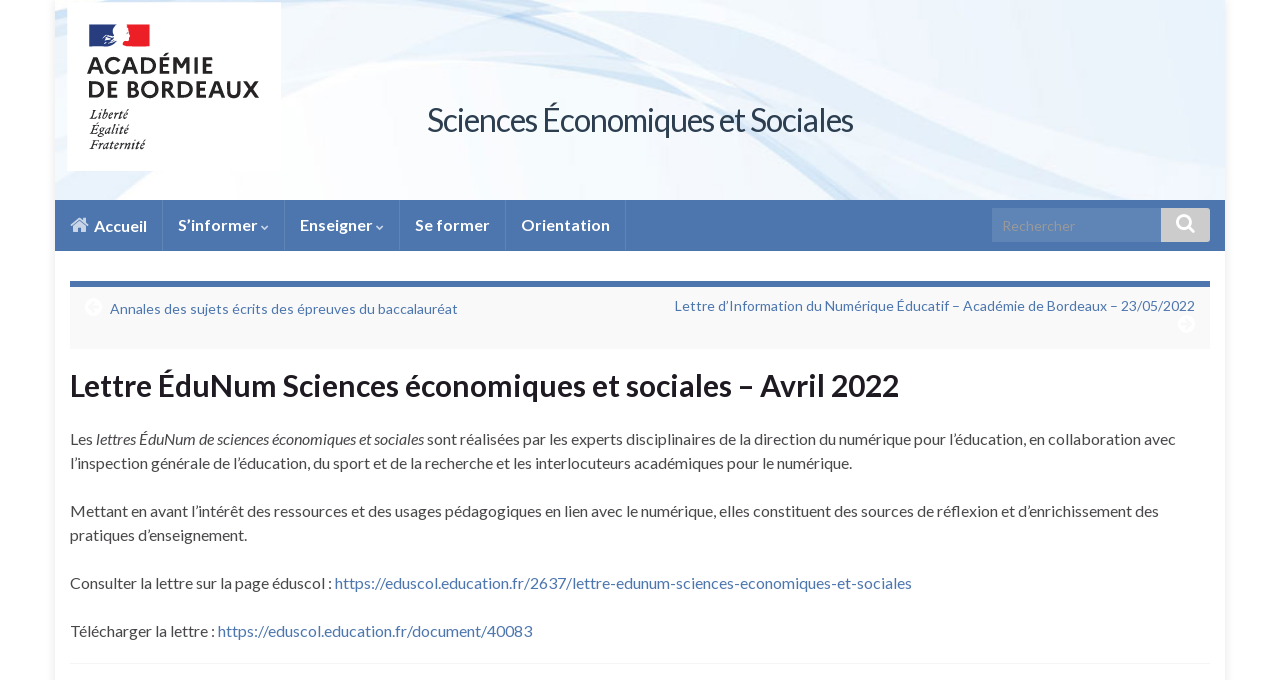

--- FILE ---
content_type: text/html; charset=UTF-8
request_url: https://ent2d.ac-bordeaux.fr/disciplines/ses/2022/05/04/lettre-edunum-sciences-economiques-et-sociales-avril-2022/
body_size: 46540
content:
<!DOCTYPE html><!--[if IE 7]>
<html class="ie ie7" lang="fr-FR" prefix="og: http://ogp.me/ns#">
<![endif]-->
<!--[if IE 8]>
<html class="ie ie8" lang="fr-FR" prefix="og: http://ogp.me/ns#">
<![endif]-->
<!--[if !(IE 7) & !(IE 8)]><!-->
<html lang="fr-FR" prefix="og: http://ogp.me/ns#">
<!--<![endif]-->
    <head>
        <meta charset="UTF-8">
        <meta http-equiv="X-UA-Compatible" content="IE=edge">
        <meta name="viewport" content="width=device-width, initial-scale=1">
        <title>Lettre ÉduNum Sciences économiques et sociales &#8211; Avril 2022 &#8211; Sciences Économiques et Sociales</title>
<meta name='robots' content='max-image-preview:large' />
<link rel='dns-prefetch' href='//ent2d.ac-bordeaux.fr' />
<link rel='dns-prefetch' href='//cdn.jsdelivr.net' />
<link rel="alternate" type="application/rss+xml" title="Sciences Économiques et Sociales &raquo; Flux" href="https://ent2d.ac-bordeaux.fr/disciplines/ses/feed/" />
<link rel="alternate" type="application/rss+xml" title="Sciences Économiques et Sociales &raquo; Flux des commentaires" href="https://ent2d.ac-bordeaux.fr/disciplines/ses/comments/feed/" />
<script type="text/javascript">
/* <![CDATA[ */
window._wpemojiSettings = {"baseUrl":"https:\/\/s.w.org\/images\/core\/emoji\/14.0.0\/72x72\/","ext":".png","svgUrl":"https:\/\/s.w.org\/images\/core\/emoji\/14.0.0\/svg\/","svgExt":".svg","source":{"concatemoji":"https:\/\/ent2d.ac-bordeaux.fr\/disciplines\/ses\/wp-includes\/js\/wp-emoji-release.min.js?ver=6.4.2"}};
/*! This file is auto-generated */
!function(i,n){var o,s,e;function c(e){try{var t={supportTests:e,timestamp:(new Date).valueOf()};sessionStorage.setItem(o,JSON.stringify(t))}catch(e){}}function p(e,t,n){e.clearRect(0,0,e.canvas.width,e.canvas.height),e.fillText(t,0,0);var t=new Uint32Array(e.getImageData(0,0,e.canvas.width,e.canvas.height).data),r=(e.clearRect(0,0,e.canvas.width,e.canvas.height),e.fillText(n,0,0),new Uint32Array(e.getImageData(0,0,e.canvas.width,e.canvas.height).data));return t.every(function(e,t){return e===r[t]})}function u(e,t,n){switch(t){case"flag":return n(e,"\ud83c\udff3\ufe0f\u200d\u26a7\ufe0f","\ud83c\udff3\ufe0f\u200b\u26a7\ufe0f")?!1:!n(e,"\ud83c\uddfa\ud83c\uddf3","\ud83c\uddfa\u200b\ud83c\uddf3")&&!n(e,"\ud83c\udff4\udb40\udc67\udb40\udc62\udb40\udc65\udb40\udc6e\udb40\udc67\udb40\udc7f","\ud83c\udff4\u200b\udb40\udc67\u200b\udb40\udc62\u200b\udb40\udc65\u200b\udb40\udc6e\u200b\udb40\udc67\u200b\udb40\udc7f");case"emoji":return!n(e,"\ud83e\udef1\ud83c\udffb\u200d\ud83e\udef2\ud83c\udfff","\ud83e\udef1\ud83c\udffb\u200b\ud83e\udef2\ud83c\udfff")}return!1}function f(e,t,n){var r="undefined"!=typeof WorkerGlobalScope&&self instanceof WorkerGlobalScope?new OffscreenCanvas(300,150):i.createElement("canvas"),a=r.getContext("2d",{willReadFrequently:!0}),o=(a.textBaseline="top",a.font="600 32px Arial",{});return e.forEach(function(e){o[e]=t(a,e,n)}),o}function t(e){var t=i.createElement("script");t.src=e,t.defer=!0,i.head.appendChild(t)}"undefined"!=typeof Promise&&(o="wpEmojiSettingsSupports",s=["flag","emoji"],n.supports={everything:!0,everythingExceptFlag:!0},e=new Promise(function(e){i.addEventListener("DOMContentLoaded",e,{once:!0})}),new Promise(function(t){var n=function(){try{var e=JSON.parse(sessionStorage.getItem(o));if("object"==typeof e&&"number"==typeof e.timestamp&&(new Date).valueOf()<e.timestamp+604800&&"object"==typeof e.supportTests)return e.supportTests}catch(e){}return null}();if(!n){if("undefined"!=typeof Worker&&"undefined"!=typeof OffscreenCanvas&&"undefined"!=typeof URL&&URL.createObjectURL&&"undefined"!=typeof Blob)try{var e="postMessage("+f.toString()+"("+[JSON.stringify(s),u.toString(),p.toString()].join(",")+"));",r=new Blob([e],{type:"text/javascript"}),a=new Worker(URL.createObjectURL(r),{name:"wpTestEmojiSupports"});return void(a.onmessage=function(e){c(n=e.data),a.terminate(),t(n)})}catch(e){}c(n=f(s,u,p))}t(n)}).then(function(e){for(var t in e)n.supports[t]=e[t],n.supports.everything=n.supports.everything&&n.supports[t],"flag"!==t&&(n.supports.everythingExceptFlag=n.supports.everythingExceptFlag&&n.supports[t]);n.supports.everythingExceptFlag=n.supports.everythingExceptFlag&&!n.supports.flag,n.DOMReady=!1,n.readyCallback=function(){n.DOMReady=!0}}).then(function(){return e}).then(function(){var e;n.supports.everything||(n.readyCallback(),(e=n.source||{}).concatemoji?t(e.concatemoji):e.wpemoji&&e.twemoji&&(t(e.twemoji),t(e.wpemoji)))}))}((window,document),window._wpemojiSettings);
/* ]]> */
</script>
<style id='wp-emoji-styles-inline-css' type='text/css'>

	img.wp-smiley, img.emoji {
		display: inline !important;
		border: none !important;
		box-shadow: none !important;
		height: 1em !important;
		width: 1em !important;
		margin: 0 0.07em !important;
		vertical-align: -0.1em !important;
		background: none !important;
		padding: 0 !important;
	}
</style>
<link rel='stylesheet' id='wp-block-library-css' href='https://ent2d.ac-bordeaux.fr/disciplines/ses/wp-includes/css/dist/block-library/style.min.css?ver=6.4.2' type='text/css' media='all' />
<style id='classic-theme-styles-inline-css' type='text/css'>
/*! This file is auto-generated */
.wp-block-button__link{color:#fff;background-color:#32373c;border-radius:9999px;box-shadow:none;text-decoration:none;padding:calc(.667em + 2px) calc(1.333em + 2px);font-size:1.125em}.wp-block-file__button{background:#32373c;color:#fff;text-decoration:none}
</style>
<style id='global-styles-inline-css' type='text/css'>
body{--wp--preset--color--black: #000000;--wp--preset--color--cyan-bluish-gray: #abb8c3;--wp--preset--color--white: #ffffff;--wp--preset--color--pale-pink: #f78da7;--wp--preset--color--vivid-red: #cf2e2e;--wp--preset--color--luminous-vivid-orange: #ff6900;--wp--preset--color--luminous-vivid-amber: #fcb900;--wp--preset--color--light-green-cyan: #7bdcb5;--wp--preset--color--vivid-green-cyan: #00d084;--wp--preset--color--pale-cyan-blue: #8ed1fc;--wp--preset--color--vivid-cyan-blue: #0693e3;--wp--preset--color--vivid-purple: #9b51e0;--wp--preset--gradient--vivid-cyan-blue-to-vivid-purple: linear-gradient(135deg,rgba(6,147,227,1) 0%,rgb(155,81,224) 100%);--wp--preset--gradient--light-green-cyan-to-vivid-green-cyan: linear-gradient(135deg,rgb(122,220,180) 0%,rgb(0,208,130) 100%);--wp--preset--gradient--luminous-vivid-amber-to-luminous-vivid-orange: linear-gradient(135deg,rgba(252,185,0,1) 0%,rgba(255,105,0,1) 100%);--wp--preset--gradient--luminous-vivid-orange-to-vivid-red: linear-gradient(135deg,rgba(255,105,0,1) 0%,rgb(207,46,46) 100%);--wp--preset--gradient--very-light-gray-to-cyan-bluish-gray: linear-gradient(135deg,rgb(238,238,238) 0%,rgb(169,184,195) 100%);--wp--preset--gradient--cool-to-warm-spectrum: linear-gradient(135deg,rgb(74,234,220) 0%,rgb(151,120,209) 20%,rgb(207,42,186) 40%,rgb(238,44,130) 60%,rgb(251,105,98) 80%,rgb(254,248,76) 100%);--wp--preset--gradient--blush-light-purple: linear-gradient(135deg,rgb(255,206,236) 0%,rgb(152,150,240) 100%);--wp--preset--gradient--blush-bordeaux: linear-gradient(135deg,rgb(254,205,165) 0%,rgb(254,45,45) 50%,rgb(107,0,62) 100%);--wp--preset--gradient--luminous-dusk: linear-gradient(135deg,rgb(255,203,112) 0%,rgb(199,81,192) 50%,rgb(65,88,208) 100%);--wp--preset--gradient--pale-ocean: linear-gradient(135deg,rgb(255,245,203) 0%,rgb(182,227,212) 50%,rgb(51,167,181) 100%);--wp--preset--gradient--electric-grass: linear-gradient(135deg,rgb(202,248,128) 0%,rgb(113,206,126) 100%);--wp--preset--gradient--midnight: linear-gradient(135deg,rgb(2,3,129) 0%,rgb(40,116,252) 100%);--wp--preset--font-size--small: 14px;--wp--preset--font-size--medium: 20px;--wp--preset--font-size--large: 20px;--wp--preset--font-size--x-large: 42px;--wp--preset--font-size--tiny: 10px;--wp--preset--font-size--regular: 16px;--wp--preset--font-size--larger: 26px;--wp--preset--spacing--20: 0.44rem;--wp--preset--spacing--30: 0.67rem;--wp--preset--spacing--40: 1rem;--wp--preset--spacing--50: 1.5rem;--wp--preset--spacing--60: 2.25rem;--wp--preset--spacing--70: 3.38rem;--wp--preset--spacing--80: 5.06rem;--wp--preset--shadow--natural: 6px 6px 9px rgba(0, 0, 0, 0.2);--wp--preset--shadow--deep: 12px 12px 50px rgba(0, 0, 0, 0.4);--wp--preset--shadow--sharp: 6px 6px 0px rgba(0, 0, 0, 0.2);--wp--preset--shadow--outlined: 6px 6px 0px -3px rgba(255, 255, 255, 1), 6px 6px rgba(0, 0, 0, 1);--wp--preset--shadow--crisp: 6px 6px 0px rgba(0, 0, 0, 1);}:where(.is-layout-flex){gap: 0.5em;}:where(.is-layout-grid){gap: 0.5em;}body .is-layout-flow > .alignleft{float: left;margin-inline-start: 0;margin-inline-end: 2em;}body .is-layout-flow > .alignright{float: right;margin-inline-start: 2em;margin-inline-end: 0;}body .is-layout-flow > .aligncenter{margin-left: auto !important;margin-right: auto !important;}body .is-layout-constrained > .alignleft{float: left;margin-inline-start: 0;margin-inline-end: 2em;}body .is-layout-constrained > .alignright{float: right;margin-inline-start: 2em;margin-inline-end: 0;}body .is-layout-constrained > .aligncenter{margin-left: auto !important;margin-right: auto !important;}body .is-layout-constrained > :where(:not(.alignleft):not(.alignright):not(.alignfull)){max-width: var(--wp--style--global--content-size);margin-left: auto !important;margin-right: auto !important;}body .is-layout-constrained > .alignwide{max-width: var(--wp--style--global--wide-size);}body .is-layout-flex{display: flex;}body .is-layout-flex{flex-wrap: wrap;align-items: center;}body .is-layout-flex > *{margin: 0;}body .is-layout-grid{display: grid;}body .is-layout-grid > *{margin: 0;}:where(.wp-block-columns.is-layout-flex){gap: 2em;}:where(.wp-block-columns.is-layout-grid){gap: 2em;}:where(.wp-block-post-template.is-layout-flex){gap: 1.25em;}:where(.wp-block-post-template.is-layout-grid){gap: 1.25em;}.has-black-color{color: var(--wp--preset--color--black) !important;}.has-cyan-bluish-gray-color{color: var(--wp--preset--color--cyan-bluish-gray) !important;}.has-white-color{color: var(--wp--preset--color--white) !important;}.has-pale-pink-color{color: var(--wp--preset--color--pale-pink) !important;}.has-vivid-red-color{color: var(--wp--preset--color--vivid-red) !important;}.has-luminous-vivid-orange-color{color: var(--wp--preset--color--luminous-vivid-orange) !important;}.has-luminous-vivid-amber-color{color: var(--wp--preset--color--luminous-vivid-amber) !important;}.has-light-green-cyan-color{color: var(--wp--preset--color--light-green-cyan) !important;}.has-vivid-green-cyan-color{color: var(--wp--preset--color--vivid-green-cyan) !important;}.has-pale-cyan-blue-color{color: var(--wp--preset--color--pale-cyan-blue) !important;}.has-vivid-cyan-blue-color{color: var(--wp--preset--color--vivid-cyan-blue) !important;}.has-vivid-purple-color{color: var(--wp--preset--color--vivid-purple) !important;}.has-black-background-color{background-color: var(--wp--preset--color--black) !important;}.has-cyan-bluish-gray-background-color{background-color: var(--wp--preset--color--cyan-bluish-gray) !important;}.has-white-background-color{background-color: var(--wp--preset--color--white) !important;}.has-pale-pink-background-color{background-color: var(--wp--preset--color--pale-pink) !important;}.has-vivid-red-background-color{background-color: var(--wp--preset--color--vivid-red) !important;}.has-luminous-vivid-orange-background-color{background-color: var(--wp--preset--color--luminous-vivid-orange) !important;}.has-luminous-vivid-amber-background-color{background-color: var(--wp--preset--color--luminous-vivid-amber) !important;}.has-light-green-cyan-background-color{background-color: var(--wp--preset--color--light-green-cyan) !important;}.has-vivid-green-cyan-background-color{background-color: var(--wp--preset--color--vivid-green-cyan) !important;}.has-pale-cyan-blue-background-color{background-color: var(--wp--preset--color--pale-cyan-blue) !important;}.has-vivid-cyan-blue-background-color{background-color: var(--wp--preset--color--vivid-cyan-blue) !important;}.has-vivid-purple-background-color{background-color: var(--wp--preset--color--vivid-purple) !important;}.has-black-border-color{border-color: var(--wp--preset--color--black) !important;}.has-cyan-bluish-gray-border-color{border-color: var(--wp--preset--color--cyan-bluish-gray) !important;}.has-white-border-color{border-color: var(--wp--preset--color--white) !important;}.has-pale-pink-border-color{border-color: var(--wp--preset--color--pale-pink) !important;}.has-vivid-red-border-color{border-color: var(--wp--preset--color--vivid-red) !important;}.has-luminous-vivid-orange-border-color{border-color: var(--wp--preset--color--luminous-vivid-orange) !important;}.has-luminous-vivid-amber-border-color{border-color: var(--wp--preset--color--luminous-vivid-amber) !important;}.has-light-green-cyan-border-color{border-color: var(--wp--preset--color--light-green-cyan) !important;}.has-vivid-green-cyan-border-color{border-color: var(--wp--preset--color--vivid-green-cyan) !important;}.has-pale-cyan-blue-border-color{border-color: var(--wp--preset--color--pale-cyan-blue) !important;}.has-vivid-cyan-blue-border-color{border-color: var(--wp--preset--color--vivid-cyan-blue) !important;}.has-vivid-purple-border-color{border-color: var(--wp--preset--color--vivid-purple) !important;}.has-vivid-cyan-blue-to-vivid-purple-gradient-background{background: var(--wp--preset--gradient--vivid-cyan-blue-to-vivid-purple) !important;}.has-light-green-cyan-to-vivid-green-cyan-gradient-background{background: var(--wp--preset--gradient--light-green-cyan-to-vivid-green-cyan) !important;}.has-luminous-vivid-amber-to-luminous-vivid-orange-gradient-background{background: var(--wp--preset--gradient--luminous-vivid-amber-to-luminous-vivid-orange) !important;}.has-luminous-vivid-orange-to-vivid-red-gradient-background{background: var(--wp--preset--gradient--luminous-vivid-orange-to-vivid-red) !important;}.has-very-light-gray-to-cyan-bluish-gray-gradient-background{background: var(--wp--preset--gradient--very-light-gray-to-cyan-bluish-gray) !important;}.has-cool-to-warm-spectrum-gradient-background{background: var(--wp--preset--gradient--cool-to-warm-spectrum) !important;}.has-blush-light-purple-gradient-background{background: var(--wp--preset--gradient--blush-light-purple) !important;}.has-blush-bordeaux-gradient-background{background: var(--wp--preset--gradient--blush-bordeaux) !important;}.has-luminous-dusk-gradient-background{background: var(--wp--preset--gradient--luminous-dusk) !important;}.has-pale-ocean-gradient-background{background: var(--wp--preset--gradient--pale-ocean) !important;}.has-electric-grass-gradient-background{background: var(--wp--preset--gradient--electric-grass) !important;}.has-midnight-gradient-background{background: var(--wp--preset--gradient--midnight) !important;}.has-small-font-size{font-size: var(--wp--preset--font-size--small) !important;}.has-medium-font-size{font-size: var(--wp--preset--font-size--medium) !important;}.has-large-font-size{font-size: var(--wp--preset--font-size--large) !important;}.has-x-large-font-size{font-size: var(--wp--preset--font-size--x-large) !important;}
.wp-block-navigation a:where(:not(.wp-element-button)){color: inherit;}
:where(.wp-block-post-template.is-layout-flex){gap: 1.25em;}:where(.wp-block-post-template.is-layout-grid){gap: 1.25em;}
:where(.wp-block-columns.is-layout-flex){gap: 2em;}:where(.wp-block-columns.is-layout-grid){gap: 2em;}
.wp-block-pullquote{font-size: 1.5em;line-height: 1.6;}
</style>
<link rel='stylesheet' id='bootstrap-css' href='https://ent2d.ac-bordeaux.fr/disciplines/ses/wp-content/themes/graphene2/bootstrap/css/bootstrap.min.css?ver=6.4.2' type='text/css' media='all' />
<link rel='stylesheet' id='font-awesome-css' href='https://ent2d.ac-bordeaux.fr/disciplines/ses/wp-content/themes/graphene2/fonts/font-awesome/css/font-awesome.min.css?ver=6.4.2' type='text/css' media='all' />
<link rel='stylesheet' id='parent-styles-css' href='https://ent2d.ac-bordeaux.fr/disciplines/ses/wp-content/themes/graphene2/style.css?ver=2.9' type='text/css' media='all' />
<link rel='stylesheet' id='graphene-css' href='https://ent2d.ac-bordeaux.fr/disciplines/ses/wp-content/themes/graphene2-pedagogie/style.css?ver=2.9' type='text/css' media='screen' />
<link rel='stylesheet' id='graphene-responsive-css' href='https://ent2d.ac-bordeaux.fr/disciplines/ses/wp-content/themes/graphene2/responsive.css?ver=2.9' type='text/css' media='all' />
<link rel='stylesheet' id='graphene-blocks-css' href='https://ent2d.ac-bordeaux.fr/disciplines/ses/wp-content/themes/graphene2/blocks.css?ver=2.9' type='text/css' media='all' />
<script type="text/javascript" src="https://ent2d.ac-bordeaux.fr/disciplines/ses/wp-includes/js/jquery/jquery.min.js?ver=3.7.1" id="jquery-core-js"></script>
<script type="text/javascript" src="https://ent2d.ac-bordeaux.fr/disciplines/ses/wp-includes/js/jquery/jquery-migrate.min.js?ver=3.4.1" id="jquery-migrate-js"></script>
<script defer type="text/javascript" src="https://ent2d.ac-bordeaux.fr/disciplines/ses/wp-content/themes/graphene2/bootstrap/js/bootstrap.min.js?ver=2.9" id="bootstrap-js"></script>
<script defer type="text/javascript" src="https://ent2d.ac-bordeaux.fr/disciplines/ses/wp-content/themes/graphene2/js/bootstrap-hover-dropdown/bootstrap-hover-dropdown.min.js?ver=2.9" id="bootstrap-hover-dropdown-js"></script>
<script defer type="text/javascript" src="https://ent2d.ac-bordeaux.fr/disciplines/ses/wp-content/themes/graphene2/js/bootstrap-submenu/bootstrap-submenu.min.js?ver=2.9" id="bootstrap-submenu-js"></script>
<script defer type="text/javascript" src="https://ent2d.ac-bordeaux.fr/disciplines/ses/wp-content/themes/graphene2/js/jquery.infinitescroll.min.js?ver=2.9" id="infinite-scroll-js"></script>
<script type="text/javascript" id="graphene-js-extra">
/* <![CDATA[ */
var grapheneJS = {"siteurl":"https:\/\/ent2d.ac-bordeaux.fr\/disciplines\/ses","ajaxurl":"https:\/\/ent2d.ac-bordeaux.fr\/disciplines\/ses\/wp-admin\/admin-ajax.php","templateUrl":"https:\/\/ent2d.ac-bordeaux.fr\/disciplines\/ses\/wp-content\/themes\/graphene2","isSingular":"1","enableStickyMenu":"","shouldShowComments":"","commentsOrder":"newest","sliderDisable":"","sliderInterval":"7000","infScrollBtnLbl":"Load more","infScrollOn":"","infScrollCommentsOn":"","totalPosts":"1","postsPerPage":"10","isPageNavi":"","infScrollMsgText":"Fetching window.grapheneInfScrollItemsPerPage of window.grapheneInfScrollItemsLeft items left ...","infScrollMsgTextPlural":"Fetching window.grapheneInfScrollItemsPerPage of window.grapheneInfScrollItemsLeft items left ...","infScrollFinishedText":"All loaded!","commentsPerPage":"50","totalComments":"0","infScrollCommentsMsg":"Fetching window.grapheneInfScrollCommentsPerPage of window.grapheneInfScrollCommentsLeft comments left ...","infScrollCommentsMsgPlural":"Fetching window.grapheneInfScrollCommentsPerPage of window.grapheneInfScrollCommentsLeft comments left ...","infScrollCommentsFinishedMsg":"All comments loaded!","disableLiveSearch":"1","txtNoResult":"No result found.","isMasonry":""};
/* ]]> */
</script>
<script defer type="text/javascript" src="https://ent2d.ac-bordeaux.fr/disciplines/ses/wp-content/themes/graphene2/js/graphene.js?ver=2.9" id="graphene-js"></script>
<link rel="https://api.w.org/" href="https://ent2d.ac-bordeaux.fr/disciplines/ses/wp-json/" /><link rel="alternate" type="application/json" href="https://ent2d.ac-bordeaux.fr/disciplines/ses/wp-json/wp/v2/posts/5226" /><link rel="EditURI" type="application/rsd+xml" title="RSD" href="https://ent2d.ac-bordeaux.fr/disciplines/ses/xmlrpc.php?rsd" />
<meta name="generator" content="WordPress 6.4.2" />
<link rel="canonical" href="https://ent2d.ac-bordeaux.fr/disciplines/ses/2022/05/04/lettre-edunum-sciences-economiques-et-sociales-avril-2022/" />
<link rel='shortlink' href='https://ent2d.ac-bordeaux.fr/disciplines/ses/?p=5226' />
<link rel="alternate" type="application/json+oembed" href="https://ent2d.ac-bordeaux.fr/disciplines/ses/wp-json/oembed/1.0/embed?url=https%3A%2F%2Fent2d.ac-bordeaux.fr%2Fdisciplines%2Fses%2F2022%2F05%2F04%2Flettre-edunum-sciences-economiques-et-sociales-avril-2022%2F" />
<link rel="alternate" type="text/xml+oembed" href="https://ent2d.ac-bordeaux.fr/disciplines/ses/wp-json/oembed/1.0/embed?url=https%3A%2F%2Fent2d.ac-bordeaux.fr%2Fdisciplines%2Fses%2F2022%2F05%2F04%2Flettre-edunum-sciences-economiques-et-sociales-avril-2022%2F&#038;format=xml" />
<meta http-equiv="Content-Security-Policy" content="upgrade-insecure-requests">		<script>
		   WebFontConfig = {
		      google: { 
		      	families: ["Lato:400,400i,700,700i&display=swap"]		      }
		   };

		   (function(d) {
		      var wf = d.createElement('script'), s = d.scripts[0];
		      wf.src = 'https://ajax.googleapis.com/ajax/libs/webfont/1.6.26/webfont.js';
		      wf.async = true;
		      s.parentNode.insertBefore(wf, s);
		   })(document);
		</script>
	<style type="text/css">
.top-bar, .top-bar input{color:#4d76ae} .top-bar .searchform .btn-default, .top-bar #top_search .searchform .btn-default{background:#4d76ae}.top-bar a, .top-bar a:hover {color:#4d76ae}.navbar {background: #4d76ae} @media only screen and (max-width: 768px){ #mega-menu-wrap-Header-Menu .mega-menu-toggle + #mega-menu-Header-Menu {background: #4d76ae} }.navbar #header-menu-wrap .nav li:focus, .navbar #header-menu-wrap .nav li:hover, .navbar #header-menu-wrap .nav li.current-menu-item, .navbar #header-menu-wrap .nav li.current-menu-ancestor, .navbar #header-menu-wrap .dropdown-menu li, .navbar #header-menu-wrap .dropdown-menu > li > a:focus, .navbar #header-menu-wrap .dropdown-menu > li > a:hover, .navbar #header-menu-wrap .dropdown-menu > .active > a, .navbar #header-menu-wrap .dropdown-menu > .active > a:focus, .navbar #header-menu-wrap .dropdown-menu > .active > a:hover, .navbar #header-menu-wrap .navbar-nav>.open>a, .navbar #header-menu-wrap .navbar-nav>.open>a:focus, .navbar #header-menu-wrap .navbar-nav>.open>a:hover, .navbar .navbar-nav>.active>a, .navbar .navbar-nav>.active>a:focus, .navbar .navbar-nav>.active>a:hover, #header-menu-wrap #mega-menu-wrap-Header-Menu #mega-menu-Header-Menu li.mega-current-menu-item, #header-menu-wrap #mega-menu-wrap-Header-Menu #mega-menu-Header-Menu > li.mega-menu-item > a.mega-menu-link:hover, #header-menu-wrap #mega-menu-wrap-Header-Menu #mega-menu-Header-Menu > li.mega-toggle-on > a.mega-menu-link, #header-menu-wrap #mega-menu-wrap-Header-Menu #mega-menu-Header-Menu > li.mega-current-menu-item > a.mega-menu-link {background: #70b1f2}.navbar #header-menu-wrap .nav ul li a, .navbar #header-menu-wrap .nav ul li a {color: #ffffff}.navbar #header-menu-wrap .nav .dropdown-menu li:hover > a, .navbar #header-menu-wrap .nav .dropdown-menu li.current-menu-item > a, .navbar #header-menu-wrap .nav .dropdown-menu li.current-menu-ancestor > a {color: #464646}a, .post .date .day, .pagination>li>a, .pagination>li>a:hover, .pagination>li>span, #comments > h4.current a, #comments > h4.current a .fa, .post-nav-top p, .post-nav-top a, .autocomplete-suggestions strong {color: #4d76ae}a:focus, a:hover, .post-nav-top a:hover {color: #3f6490}.sticky {border-color: #000000}.sidebar .sidebar-wrap {background-color: #f9f9f9; border-color: #4d76ae}.btn, .btn:focus, .btn:hover, .btn a, .Button, .colour-preview .button, input[type="submit"], button[type="submit"], #commentform #submit, .wpsc_buy_button, #back-to-top, .wp-block-button .wp-block-button__link:not(.has-background) {background: #4d76ae; color: #ffffff} .wp-block-button.is-style-outline .wp-block-button__link {background:transparent; border-color: #4d76ae}.btn.btn-outline, .btn.btn-outline:hover {color: #4d76ae;border-color: #4d76ae}.label-primary, .pagination>.active>a, .pagination>.active>a:focus, .pagination>.active>a:hover, .pagination>.active>span, .pagination>.active>span:focus, .pagination>.active>span:hover, .list-group-item.parent, .list-group-item.parent:focus, .list-group-item.parent:hover {background: #4d76ae; border-color: #4d76ae; color: #ffffff}.post-nav-top, .archive-title, .page-title, .term-desc, .breadcrumb {background-color: #f9f9f9; border-color: #4d76ae}.archive-title span {color: #4d76ae}#footer, .graphene-footer{background-color:#f9f9f9;color:#666666}#footer a, #footer a:visited {color: #555555}#sidebar_bottom {background:#f9f9f9;border-color:#ffffff}#sidebar_bottom {color:#333333}#sidebar_bottom a, #sidebar_bottom a:visited {color:#333333}body{background-image:none}.header_title, .header_title a, .header_title a:visited, .header_title a:hover, .header_desc {color:#2c3e50}.carousel, .carousel .item{height:400px}@media (max-width: 991px) {.carousel, .carousel .item{height:250px}}#header{max-height:200px}
</style>
		<script type="application/ld+json">{"@context":"http:\/\/schema.org","@type":"Article","mainEntityOfPage":"https:\/\/ent2d.ac-bordeaux.fr\/disciplines\/ses\/2022\/05\/04\/lettre-edunum-sciences-economiques-et-sociales-avril-2022\/","publisher":{"@type":"Organization","name":"Sciences \u00c9conomiques et Sociales"},"headline":"Lettre \u00c9duNum Sciences \u00e9conomiques et sociales &#8211; Avril 2022","datePublished":"2022-05-04T09:51:26+00:00","dateModified":"2022-05-04T09:51:26+00:00","description":"Les lettres \u00c9duNum de sciences \u00e9conomiques et sociales sont r\u00e9alis\u00e9es par les experts disciplinaires de la direction du num\u00e9rique pour l\u2019\u00e9ducation, en collaboration avec l\u2019inspection g\u00e9n\u00e9rale de l'\u00e9ducation, du sport et de la recherche et les interlocuteurs acad\u00e9miques pour le num\u00e9rique. Mettant en avant l\u2019int\u00e9r\u00eat des ressources et des usages p\u00e9dagogiques en lien avec le ...","author":{"@type":"Person","name":"Eric Cassagne"}}</script>
	<style type="text/css" id="custom-background-css">
body.custom-background { background-color: #ffffff; }
</style>
	<meta property="og:type" content="article" />
<meta property="og:title" content="Lettre ÉduNum Sciences économiques et sociales &#8211; Avril 2022" />
<meta property="og:url" content="https://ent2d.ac-bordeaux.fr/disciplines/ses/2022/05/04/lettre-edunum-sciences-economiques-et-sociales-avril-2022/" />
<meta property="og:site_name" content="Sciences Économiques et Sociales" />
<meta property="og:description" content="Les lettres ÉduNum de sciences économiques et sociales sont réalisées par les experts disciplinaires de la direction du numérique pour l’éducation, en collaboration avec l’inspection générale de l&#039;éducation, du sport et de la recherche et les interlocuteurs académiques pour le numérique. Mettant en avant l’intérêt des ressources et des usages pédagogiques en lien avec le ..." />
<meta property="og:updated_time" content="2022-05-04T09:51:26+00:00" />
<meta property="article:modified_time" content="2022-05-04T09:51:26+00:00" />
<meta property="article:published_time" content="2022-05-04T09:51:26+00:00" />
		<style type="text/css" id="wp-custom-css">
			a:hover {
    text-decoration: underline;
}
.conteneur-flex {
    display: flex;
    justify-content: center; /* Centre les blocs horizontalement */
}

.bloc {
    flex: 1; /* pour que chaque bloc prenne un espace égal */
    margin: 0 10px; /* espace autour de chaque bloc */
}
.fa, .fas, .far {
    font-size: 20px;
    color: #ffffff; /* changez ceci en fonction de la couleur souhaitée */
}

.fa.black-icon {
    color: black;  /* cela rendra l'icône de couleur rouge */
}

.remerciement {
    background-color: #f0f7ff;
    border-left: 4px solid #007bff;
    padding: 15px;
    margin-bottom: 20px;
    font-style: italic;
}		</style>
		    </head>
    <body class="post-template-default single single-post postid-5226 single-format-standard custom-background wp-embed-responsive left-col-first layout-boxed one_column singular">
        
        <div class="container boxed-wrapper">
            
            
                        <div id="header" class="row">
                <img src="https://ent2d.ac-bordeaux.fr/disciplines/ses/wp-content/themes/graphene2/images/headers/fluid.jpg" alt="Sciences Économiques et Sociales" title="Sciences Économiques et Sociales" width="960" height="198" />            	
                								<div class="logoHeader">
					<a target="_blank" href="http://www.ac-bordeaux.fr" class="logoLink">
						<img class="logo" src="https://ent2d.ac-bordeaux.fr/disciplines/ses/wp-content/themes/graphene2-pedagogie/images/ac-bordeauxfr.svg">
					</a>
				</div>
                	       
                                
        		            </div>


                        <nav class="navbar row navbar-inverse">

                <div class="navbar-header">
                    <button type="button" class="navbar-toggle collapsed" data-toggle="collapse" data-target="#header-menu-wrap, #secondary-menu-wrap">
                        <span class="sr-only">Toggle navigation</span>
                        <span class="icon-bar"></span>
                        <span class="icon-bar"></span>
                        <span class="icon-bar"></span>
                    </button>
                    
                                            <h2 class="header_title">                            <a href="https://ent2d.ac-bordeaux.fr/disciplines/ses" title="Retour à l&#039;accueil">                                Sciences Économiques et Sociales                            </a>                        </h2>                        
                        <h3 class="header_desc">                                                    </h3>                    
                                    </div>

                <div class="collapse navbar-collapse" id="header-menu-wrap">
        			<ul id="header-menu" class="nav navbar-nav flip"><li id="menu-item-5629" class="menu-item menu-item-type-post_type menu-item-object-page menu-item-home menu-item-5629"><a href="https://ent2d.ac-bordeaux.fr/disciplines/ses/" class="has-icon"><i class="fa fa-fas fa-home"></i> Accueil</a></li>
<li id="menu-item-4610" class="menu-item menu-item-type-taxonomy menu-item-object-category current-post-ancestor current-menu-parent current-post-parent menu-item-has-children menu-item-4610"><a href="https://ent2d.ac-bordeaux.fr/disciplines/ses/category/actualites/" class="dropdown-toggle" data-toggle="dropdown" data-submenu="1" data-depth="10" data-hover="dropdown" data-delay="0">S&#8217;informer <i class="fa fa-chevron-down"></i></a>
<ul class="dropdown-menu">
	<li id="menu-item-6118" class="menu-item menu-item-type-taxonomy menu-item-object-category menu-item-6118"><a href="https://ent2d.ac-bordeaux.fr/disciplines/ses/category/actualites/lisa/">Lettres d&#8217;information</a></li>
	<li id="menu-item-6223" class="menu-item menu-item-type-taxonomy menu-item-object-category menu-item-6223"><a href="https://ent2d.ac-bordeaux.fr/disciplines/ses/category/actualites/projets-et-manifestations/">Projets et manifestations</a></li>
	<li id="menu-item-4972" class="menu-item menu-item-type-post_type menu-item-object-page menu-item-4972"><a href="https://ent2d.ac-bordeaux.fr/disciplines/ses/textes-de-reference/">Textes de référence.</a></li>
	<li id="menu-item-33" class="menu-item menu-item-type-taxonomy menu-item-object-category menu-item-has-children menu-item-33 dropdown-submenu"><a href="https://ent2d.ac-bordeaux.fr/disciplines/ses/category/actualites/vie-de-la-discipline/">Vie de la discipline <i class="fa fa-chevron-right"></i></a>
	<ul class="dropdown-menu">
		<li id="menu-item-3210" class="menu-item menu-item-type-taxonomy menu-item-object-category menu-item-3210"><a href="https://ent2d.ac-bordeaux.fr/disciplines/ses/category/actualites/vie-de-la-discipline/informations-institutionnelles/">Informations institutionnelles</a></li>
		<li id="menu-item-4366" class="menu-item menu-item-type-taxonomy menu-item-object-category menu-item-has-children menu-item-4366 dropdown-submenu"><a href="https://ent2d.ac-bordeaux.fr/disciplines/ses/category/actualites/vie-de-la-discipline/informations-institutionnelles/reformelycee/">Réformes du bac et du lycée <i class="fa fa-chevron-right"></i></a>
		<ul class="dropdown-menu">
			<li id="menu-item-4367" class="menu-item menu-item-type-taxonomy menu-item-object-category menu-item-4367"><a href="https://ent2d.ac-bordeaux.fr/disciplines/ses/category/actualites/vie-de-la-discipline/informations-institutionnelles/reformelycee/textes-officiels/">Textes Officiels</a></li>
			<li id="menu-item-4369" class="menu-item menu-item-type-taxonomy menu-item-object-category menu-item-4369"><a href="https://ent2d.ac-bordeaux.fr/disciplines/ses/category/actualites/vie-de-la-discipline/informations-institutionnelles/reformelycee/accompagnement-de-la-reforme-par-la-dgesco/">Accompagnement de la réforme par la DGESCO</a></li>
		</ul>
</li>
		<li id="menu-item-34" class="menu-item menu-item-type-taxonomy menu-item-object-category menu-item-34"><a href="https://ent2d.ac-bordeaux.fr/disciplines/ses/category/actualites/vie-de-la-discipline/inspection/">Les infos de l&#8217;inspection</a></li>
		<li id="menu-item-4682" class="menu-item menu-item-type-taxonomy menu-item-object-category menu-item-4682"><a href="https://ent2d.ac-bordeaux.fr/disciplines/ses/category/actualites/vie-de-la-discipline/journees-de-leconomie-jeco/">Journées de l&#8217;économie (JECO)</a></li>
		<li id="menu-item-3204" class="menu-item menu-item-type-taxonomy menu-item-object-category menu-item-has-children menu-item-3204 dropdown-submenu"><a href="https://ent2d.ac-bordeaux.fr/disciplines/ses/category/partenariats/">Partenariats <i class="fa fa-chevron-right"></i></a>
		<ul class="dropdown-menu">
			<li id="menu-item-3205" class="menu-item menu-item-type-taxonomy menu-item-object-category menu-item-3205"><a href="https://ent2d.ac-bordeaux.fr/disciplines/ses/category/partenariats/partenariat-avec-la-banque-de-france/">Partenariat avec la Banque de France</a></li>
			<li id="menu-item-3206" class="menu-item menu-item-type-taxonomy menu-item-object-category menu-item-3206"><a href="https://ent2d.ac-bordeaux.fr/disciplines/ses/category/partenariats/partenariat-education-nationale-institut-de-lentreprise/">Partenariat Education Nationale &#8211; Institut de l’Entreprise</a></li>
			<li id="menu-item-3207" class="menu-item menu-item-type-taxonomy menu-item-object-category menu-item-3207"><a href="https://ent2d.ac-bordeaux.fr/disciplines/ses/category/partenariats/partenariat-avec-liep/">Partenariat avec l&#8217;IEP</a></li>
		</ul>
</li>
	</ul>
</li>
	<li id="menu-item-4611" class="menu-item menu-item-type-taxonomy menu-item-object-category menu-item-4611"><a href="https://ent2d.ac-bordeaux.fr/disciplines/ses/category/actualites/education-au-developpement-durable/">Education au développement durable</a></li>
</ul>
</li>
<li id="menu-item-41" class="menu-item menu-item-type-taxonomy menu-item-object-category menu-item-has-children menu-item-41"><a href="https://ent2d.ac-bordeaux.fr/disciplines/ses/category/le-cybermanuel/" class="dropdown-toggle" data-toggle="dropdown" data-submenu="1" data-depth="10" data-hover="dropdown" data-delay="0">Enseigner <i class="fa fa-chevron-down"></i></a>
<ul class="dropdown-menu">
	<li id="menu-item-5423" class="menu-item menu-item-type-post_type menu-item-object-page menu-item-5423"><a href="https://ent2d.ac-bordeaux.fr/disciplines/ses/les-programmes-en-sciences-economiques-et-sociales/">Les programmes</a></li>
	<li id="menu-item-5053" class="menu-item menu-item-type-taxonomy menu-item-object-category menu-item-5053"><a href="https://ent2d.ac-bordeaux.fr/disciplines/ses/category/ressources-pedagogiques/seconde-ressources-pedagogiques/">Seconde</a></li>
	<li id="menu-item-5052" class="menu-item menu-item-type-taxonomy menu-item-object-category menu-item-5052"><a href="https://ent2d.ac-bordeaux.fr/disciplines/ses/category/ressources-pedagogiques/premiere/">Spécialité Première</a></li>
	<li id="menu-item-5051" class="menu-item menu-item-type-taxonomy menu-item-object-category menu-item-5051"><a href="https://ent2d.ac-bordeaux.fr/disciplines/ses/category/le-cybermanuel/terminale/">Spécialité Terminale</a></li>
	<li id="menu-item-6343" class="menu-item menu-item-type-taxonomy menu-item-object-category menu-item-6343"><a href="https://ent2d.ac-bordeaux.fr/disciplines/ses/category/grand-oral/grandoral/">Grand Oral</a></li>
	<li id="menu-item-6368" class="menu-item menu-item-type-taxonomy menu-item-object-category menu-item-6368"><a href="https://ent2d.ac-bordeaux.fr/disciplines/ses/category/savoir-faire-statistiques/">Savoir-faire statistiques</a></li>
	<li id="menu-item-6399" class="menu-item menu-item-type-taxonomy menu-item-object-category menu-item-has-children menu-item-6399 dropdown-submenu"><a href="https://ent2d.ac-bordeaux.fr/disciplines/ses/category/ia/">Intelligence Artificielle <i class="fa fa-chevron-right"></i></a>
	<ul class="dropdown-menu">
		<li id="menu-item-6329" class="menu-item menu-item-type-post_type menu-item-object-page menu-item-6329"><a href="https://ent2d.ac-bordeaux.fr/disciplines/ses/regles-essentielles-pour-lusage-de-lia-en-education/">Règles essentielles pour l’usage de l’IA en éducation*</a></li>
	</ul>
</li>
	<li id="menu-item-3297" class="menu-item menu-item-type-taxonomy menu-item-object-category menu-item-has-children menu-item-3297 dropdown-submenu"><a href="https://ent2d.ac-bordeaux.fr/disciplines/ses/category/usages-du-numerique/">Numérique <i class="fa fa-chevron-right"></i></a>
	<ul class="dropdown-menu">
		<li id="menu-item-4864" class="menu-item menu-item-type-taxonomy menu-item-object-category menu-item-4864"><a href="https://ent2d.ac-bordeaux.fr/disciplines/ses/category/usages-du-numerique/moodle/">Lycée Connecté &#8211; Moodle</a></li>
		<li id="menu-item-3357" class="menu-item menu-item-type-taxonomy menu-item-object-category menu-item-3357"><a href="https://ent2d.ac-bordeaux.fr/disciplines/ses/category/usages-du-numerique/open-data-datavisualisation-et-ses/">Open data, Datavisualisation et SES</a></li>
		<li id="menu-item-4966" class="menu-item menu-item-type-taxonomy menu-item-object-category menu-item-4966"><a href="https://ent2d.ac-bordeaux.fr/disciplines/ses/category/usages-du-numerique/pix/">Pix</a></li>
		<li id="menu-item-3360" class="menu-item menu-item-type-taxonomy menu-item-object-category menu-item-has-children menu-item-3360 dropdown-submenu"><a href="https://ent2d.ac-bordeaux.fr/disciplines/ses/category/usages-du-numerique/boite-a-outils/">Boîte à outils. <i class="fa fa-chevron-right"></i></a>
		<ul class="dropdown-menu">
			<li id="menu-item-3355" class="menu-item menu-item-type-taxonomy menu-item-object-category menu-item-3355"><a href="https://ent2d.ac-bordeaux.fr/disciplines/ses/category/usages-du-numerique/boite-a-outils/web-2-0/">Web 2.0</a></li>
			<li id="menu-item-3358" class="menu-item menu-item-type-taxonomy menu-item-object-category menu-item-3358"><a href="https://ent2d.ac-bordeaux.fr/disciplines/ses/category/usages-du-numerique/boite-a-outils/logiciels/" class="has-desc">Logiciels <span class="desc">Des logiciels au services des Sciences Économiques et Sociales</span></a></li>
		</ul>
</li>
	</ul>
</li>
	<li id="menu-item-3316" class="menu-item menu-item-type-taxonomy menu-item-object-category menu-item-has-children menu-item-3316 dropdown-submenu"><a href="https://ent2d.ac-bordeaux.fr/disciplines/ses/category/mise-en-activite-des-eleves/">Mise en activité des élèves <i class="fa fa-chevron-right"></i></a>
	<ul class="dropdown-menu">
		<li id="menu-item-3317" class="menu-item menu-item-type-taxonomy menu-item-object-category menu-item-3317"><a href="https://ent2d.ac-bordeaux.fr/disciplines/ses/category/mise-en-activite-des-eleves/taches-complexes/">Tâches complexes</a></li>
		<li id="menu-item-3318" class="menu-item menu-item-type-taxonomy menu-item-object-category menu-item-3318"><a href="https://ent2d.ac-bordeaux.fr/disciplines/ses/category/mise-en-activite-des-eleves/activites-en-salle-informatique/" class="has-desc">Activités en salle informatique <span class="desc">Des activités pour faire des SES en salle informatique.</span></a></li>
		<li id="menu-item-3319" class="menu-item menu-item-type-taxonomy menu-item-object-category menu-item-3319"><a href="https://ent2d.ac-bordeaux.fr/disciplines/ses/category/mise-en-activite-des-eleves/activites-videos/">Activités vidéos</a></li>
		<li id="menu-item-3359" class="menu-item menu-item-type-taxonomy menu-item-object-category menu-item-3359"><a href="https://ent2d.ac-bordeaux.fr/disciplines/ses/category/usages-du-numerique/activites-numeriques/">Activités numériques</a></li>
	</ul>
</li>
</ul>
</li>
<li id="menu-item-37" class="menu-item menu-item-type-taxonomy menu-item-object-category menu-item-37"><a href="https://ent2d.ac-bordeaux.fr/disciplines/ses/category/formation/">Se former</a></li>
<li id="menu-item-5419" class="menu-item menu-item-type-post_type menu-item-object-page menu-item-5419"><a href="https://ent2d.ac-bordeaux.fr/disciplines/ses/le-continuum-bac-3-bac3/">Orientation</a></li>
</ul>                    
        			                        <div id="top_search" class="navbar-form navbar-right">
                            <form class="searchform" method="get" action="https://ent2d.ac-bordeaux.fr/disciplines/ses">
	<div class="input-group">
		<div class="form-group live-search-input">
			<label for="s" class="screen-reader-text">Search for:</label>
		    <input type="text" id="s" name="s" class="form-control" placeholder="Rechercher">
		    		</div>
	    <span class="input-group-btn">
	    	<button class="btn btn-default" type="submit"><i class="fa fa-search"></i></button>
	    </span>
    </div>
    </form>                                                    </div>
                                        
                                    </div>

                                
                            </nav>

            
            <div id="content" class="clearfix hfeed row">
                                
                <div id="content-main" class="clearfix content-main col-md-12">
                
	
		<div class="post-nav post-nav-top clearfix">
			<p class="previous col-sm-6"><i class="fa fa-arrow-circle-left"></i> <a href="https://ent2d.ac-bordeaux.fr/disciplines/ses/2022/03/14/annales-des-sujets-ecrits-des-epreuves-du-baccalaureat/" rel="prev">Annales des sujets écrits des épreuves du baccalauréat</a></p>			<p class="next-post col-sm-6"><a href="https://ent2d.ac-bordeaux.fr/disciplines/ses/2022/05/04/lettre-dinformation-du-numerique-educatif-academie-de-bordeaux-23-05-2022/" rel="next">Lettre d’Information du Numérique Éducatif &#8211; Académie de Bordeaux &#8211; 23/05/2022</a> <i class="fa fa-arrow-circle-right"></i></p>					</div>
		        
<div id="post-5226" class="clearfix post post-5226 type-post status-publish format-standard hentry category-actualites category-numerique nodate item-wrap">
		
	<div class="entry clearfix">
    	
                        
		        <h1 class="post-title entry-title">
			Lettre ÉduNum Sciences économiques et sociales &#8211; Avril 2022			        </h1>
		
		
				
				<div class="entry-content clearfix">
							
										
						
<p>Les <em>lettres ÉduNum de sciences économiques et sociales</em> sont réalisées par les experts disciplinaires de la direction du numérique pour l’éducation, en collaboration avec l’inspection générale de l&#8217;éducation, du sport et de la recherche et les interlocuteurs académiques pour le numérique.</p>



<p>Mettant en avant l’intérêt des ressources et des usages pédagogiques en lien avec le numérique, elles constituent des sources de réflexion et d’enrichissement des pratiques d’enseignement.</p>



<p>Consulter la lettre sur la page éduscol : <a rel="noreferrer noopener" href="https://eduscol.education.fr/2637/lettre-edunum-sciences-economiques-et-sociales" target="_blank">https://eduscol.education.fr/2637/lettre-edunum-sciences-economiques-et-sociales</a> </p>



<p>Télécharger la lettre : <a rel="noreferrer noopener" href="https://eduscol.education.fr/document/40083/download?attachment" target="_blank">https://eduscol.education.fr/document/40083</a></p>
								</div>
		
			    <ul class="entry-footer">
	    		        <li class="addthis col-sm-8"><div class="add-this"></div></li>
	        	    </ul>
    	</div>

</div>







            
  
    </div><!-- #content-main -->
    
        
    
</div><!-- #content -->

    
        
    <div id="sidebar_bottom" class="sidebar widget-area row footer-widget-col-4">
                    <div id="block-22" class="sidebar-wrap widget_block widget_text col-sm-3">
<p></p>
</div>		
            </div>

	

<div id="footer" class="row">

    
    <div class="copyright-developer col-md-4  flip">
                    <div id="copyright">
                <p>&copy; 2025 Sciences Économiques et Sociales.</p>            </div>
        				<p>
            <span class="administration"><a href="https://ent2d.ac-bordeaux.fr/disciplines/ses/wp-admin/" rel="administration">Administration</a></span> / 
            <span class="mentions-legales"><a href="https://ent2d.ac-bordeaux.fr/disciplines/ses/mentions-legales/" rel="mentionsLegales">Mentions légales</a></span>
        </p>

                    <div id="developer">
                <p>
                                        Made with <i class="fa fa-heart"></i> by <a href="https://www.graphene-theme.com/" rel="nofollow">Graphene Themes</a>.                </p>

                            </div>
            </div>
    
    </div><!-- #footer -->


</div><!-- #container -->

		<a href="#" id="back-to-top" title="Back to top"><i class="fa fa-chevron-up"></i></a>
	<script type="text/javascript" id="wp_slimstat-js-extra">
/* <![CDATA[ */
var SlimStatParams = {"ajaxurl":"https:\/\/ent2d.ac-bordeaux.fr\/disciplines\/ses\/wp-admin\/admin-ajax.php","baseurl":"\/disciplines\/ses","dnt":"noslimstat,ab-item","ci":"YTo0OntzOjEyOiJjb250ZW50X3R5cGUiO3M6NDoicG9zdCI7czo4OiJjYXRlZ29yeSI7czo3OiI2MzMsNjM0IjtzOjEwOiJjb250ZW50X2lkIjtpOjUyMjY7czo2OiJhdXRob3IiO3M6MTI6ImVyaWNjYXNzYWduZSI7fQ--.1aefca52ae975f85e234e81fd4159f1d"};
/* ]]> */
</script>
<script defer type="text/javascript" src="https://cdn.jsdelivr.net/wp/wp-slimstat/tags/5.0.10.2/wp-slimstat.min.js" id="wp_slimstat-js"></script>
</body>
</html>

--- FILE ---
content_type: text/html; charset=UTF-8
request_url: https://ent2d.ac-bordeaux.fr/disciplines/ses/wp-admin/admin-ajax.php
body_size: 186
content:
37011.1c40658a7b0cb406d66d083fca7a15a6

--- FILE ---
content_type: text/css
request_url: https://ent2d.ac-bordeaux.fr/disciplines/ses/wp-content/themes/graphene2-pedagogie/style.css?ver=2.9
body_size: 809
content:
/* 
 Theme Name:   graphene2-pedagogie
 Description:  Theme pour les sites disciplinaires, basé sur Graphene2
 Author:       JR
 Template:     graphene2
 Version:      1.0.0
 License:      GNU General Public License v2 or later
 License URI:  http://www.gnu.org/licenses/gpl-2.0.html
 Text Domain:  graphene2-pedagogie
*/


/**** LOGO Rectorat *****/
.logoHeader {
    background-color:transparent;
    position: absolute;
    top:1%;
    left:1%;
    width:20%;
	min-width:160px;
}
.logoHeader img.logo {
    padding-right: 20px;
    vertical-align: middle;
    
    width: 35%;
    height: auto;
}
/*

#header .header_title {
    position: absolute;
    bottom : 30px;
    left: 20px;
}
.header_desc {
    position: absolute;
    bottom : 5px;
    top : auto;
    left: 15px;
}
/*************************/


--- FILE ---
content_type: application/javascript
request_url: https://ent2d.ac-bordeaux.fr/disciplines/ses/wp-content/themes/graphene2/js/bootstrap-submenu/bootstrap-submenu.min.js?ver=2.9
body_size: 2637
content:
/*!
 * Bootstrap-submenu v2.0.3 (https://vsn4ik.github.io/bootstrap-submenu/)
 * Copyright 2015 Vasily A. (https://github.com/vsn4ik)
 * Licensed under the MIT license
 */

"use strict";!function(a){"function"==typeof define&&define.amd?define(["jquery"],a):"object"==typeof exports?module.exports=a(require("jquery")):a(jQuery)}(function(a){function b(b){this.$element=a(b),this.$menu=this.$element.closest(".dropdown-menu"),this.$main=this.$menu.parent(),this.$items=this.$menu.children(".dropdown-submenu"),this.init()}function c(b){this.$element=a(b),this.$main=this.$element.parent(),this.$menu=this.$main.children(".dropdown-menu"),this.$subs=this.$main.siblings(".dropdown-submenu"),this.$items=this.$menu.children(".dropdown-submenu"),this.init()}function d(b){this.$element=a(b),this.$main=this.$element.parent(),this.$menu=this.$main.children(".dropdown-menu"),this.$items=this.$menu.children(".dropdown-submenu"),this.init()}return b.prototype={init:function(){this.$element.on("keydown",a.proxy(this,"keydown"))},close:function(){this.$main.removeClass("open"),this.$items.trigger("hide.bs.submenu")},keydown:function(a){27==a.keyCode&&(a.stopPropagation(),this.close(),this.$main.children("a, button").trigger("focus"))}},a.extend(c.prototype,b.prototype,{init:function(){this.$element.on({click:a.proxy(this,"click"),keydown:a.proxy(this,"keydown")}),this.$main.on("hide.bs.submenu",a.proxy(this,"hide"))},click:function(a){a.preventDefault(),a.stopPropagation(),this.toggle()},hide:function(a){a.stopPropagation(),this.close()},open:function(){this.$main.addClass("open"),this.$subs.trigger("hide.bs.submenu")},toggle:function(){this.$main.hasClass("open")?this.close():this.open()},keydown:function(b){32==b.keyCode&&b.preventDefault(),-1!=a.inArray(b.keyCode,[13,32])&&this.toggle()}}),d.prototype={init:function(){this.$menu.off("keydown.bs.dropdown.data-api"),this.$menu.on("keydown",a.proxy(this,"itemKeydown")),this.$menu.find("li > a").each(function(){new b(this)}),this.$menu.find(".dropdown-submenu > a").each(function(){new c(this)}),this.$main.on("hidden.bs.dropdown",a.proxy(this,"hidden"))},hidden:function(){this.$items.trigger("hide.bs.submenu")},itemKeydown:function(b){if(-1!=a.inArray(b.keyCode,[38,40])){b.preventDefault(),b.stopPropagation();var c=this.$menu.find("li:not(.disabled):visible > a"),d=c.index(b.target);if(38==b.keyCode&&0!==d)d--;else{if(40!=b.keyCode||d===c.length-1)return;d++}c.eq(d).trigger("focus")}}},a.fn.submenupicker=function(b){var c=this instanceof a?this:a(b);return c.each(function(){var b=a.data(this,"bs.submenu");b||(b=new d(this),a.data(this,"bs.submenu",b))})}});

--- FILE ---
content_type: image/svg+xml
request_url: https://ent2d.ac-bordeaux.fr/disciplines/ses/wp-content/themes/graphene2-pedagogie/images/ac-bordeauxfr.svg
body_size: 106613
content:
<svg version="1.1" id="Layer_1" xmlns="http://www.w3.org/2000/svg" xmlns:xlink="http://www.w3.org/1999/xlink" x="0px" y="0px"
	 width="100%" viewBox="0 0 820 646" enable-background="new 0 0 820 646" xml:space="preserve">
<path fill="#FFFFFF" opacity="1.000000" stroke="none" 
	d="
M567.000000,647.000000 
	C378.000000,647.000000 189.500000,647.000000 1.000000,647.000000 
	C1.000000,431.666656 1.000000,216.333328 1.000000,1.000000 
	C274.333344,1.000000 547.666687,1.000000 821.000000,1.000000 
	C821.000000,216.333328 821.000000,431.666656 821.000000,647.000000 
	C736.500000,647.000000 652.000000,647.000000 567.000000,647.000000 
M180.949478,144.795059 
	C177.630829,146.652954 174.312180,148.510849 170.246475,150.406952 
	C169.509171,150.439545 168.771881,150.472137 168.015213,150.044983 
	C167.744049,149.704269 167.472885,149.363541 166.932373,148.344040 
	C168.615891,147.291122 170.271042,146.189209 171.988510,145.194931 
	C176.213654,142.748978 179.699692,139.811249 179.739685,134.024536 
	C178.652542,134.169220 177.382202,133.947647 176.838943,134.475021 
	C173.704132,137.518173 170.765228,136.366562 167.418228,134.768387 
	C164.471985,133.361542 161.167786,132.704330 158.039688,131.227646 
	C158.045303,130.901596 158.036224,130.575958 158.598267,129.998428 
	C159.019989,129.980087 159.441727,129.961761 160.504623,129.973236 
	C161.008987,129.634888 161.513351,129.296524 162.892029,128.728470 
	C165.015015,128.774200 167.532455,128.107376 169.176804,129.017685 
	C172.355560,130.777451 175.246262,130.680923 178.778122,129.828506 
	C178.778122,129.828506 179.243561,129.925766 179.243561,129.925766 
	C179.243561,129.925766 179.713913,129.856689 180.343246,129.331512 
	C179.903687,127.996994 179.746170,126.467072 178.978882,125.359612 
	C173.915924,118.051941 173.357071,105.479774 178.535461,98.779694 
	C182.550766,93.584488 185.436981,86.984459 192.778519,85.367905 
	C156.893021,85.367905 121.007515,85.367905 85.313034,85.367905 
	C85.313034,113.507271 85.313034,141.271729 85.313034,169.263901 
	C107.614410,169.263901 129.619385,168.714523 151.576859,169.497650 
	C162.417053,169.884262 170.894485,165.261002 179.279068,160.109543 
	C183.578751,157.467850 186.671585,152.861862 190.309814,149.143600 
	C190.082336,148.770767 189.854858,148.397949 189.627380,148.025116 
	C187.788467,148.698486 185.949539,149.371841 183.773163,150.011719 
	C183.539337,150.028183 183.335129,150.114609 182.583099,150.805145 
	C179.806839,152.177887 177.156174,153.993439 174.226257,154.824478 
	C169.250473,156.235764 164.098740,157.026688 159.025162,157.422272 
	C159.020325,156.984940 159.015472,156.547623 159.491943,155.565582 
	C163.312531,154.325012 167.133102,153.084457 171.711548,151.960663 
	C176.122330,151.104843 180.115585,149.615112 182.444901,144.892731 
	C182.160400,144.783493 181.875885,144.674271 180.949478,144.795059 
M176.072830,497.205200 
	C175.875519,496.983185 175.678223,496.761139 175.610336,495.824890 
	C179.397598,485.810455 183.184860,475.796021 187.245880,465.057739 
	C183.712692,465.497650 180.990143,465.836609 179.666138,466.001465 
	C179.437988,469.422913 179.799942,472.188110 178.995148,474.556946 
	C176.386124,482.236328 173.229050,489.728485 170.563126,497.390228 
	C169.911469,499.262970 170.328964,501.507751 170.254868,503.581451 
	C172.512543,502.891846 175.050613,502.628143 176.942429,501.382812 
	C178.562302,500.316467 179.441788,498.125427 180.648727,496.431824 
	C180.361237,496.236877 180.073761,496.041962 179.786270,495.847015 
	C178.721252,496.541321 177.656219,497.235657 176.072830,497.205200 
M315.846741,96.522827 
	C315.846741,92.761818 315.846741,89.000809 315.846741,85.318008 
	C285.672302,85.318008 256.182983,85.318008 227.400391,85.318008 
	C228.798248,87.373947 230.466873,89.432106 231.519699,91.767822 
	C231.694443,92.155525 229.182190,93.754372 227.803909,94.881630 
	C229.912216,96.474960 232.482391,98.417366 234.228470,99.736946 
	C234.476593,102.441841 234.526459,104.576653 234.902054,106.652534 
	C235.314911,108.934479 236.754440,111.259483 236.468643,113.394669 
	C235.714554,119.028648 238.010300,123.330055 241.130569,127.565384 
	C241.690155,128.324966 241.965820,130.330444 241.579315,130.593002 
	C236.695129,133.911057 237.902664,139.448517 237.223038,143.889862 
	C236.519852,148.485245 234.628159,149.558121 230.760193,149.183823 
	C229.110809,149.024200 227.486633,148.613708 225.847122,148.340469 
	C218.504089,147.116623 211.603683,155.323074 214.014130,162.466431 
	C214.249573,163.164154 214.835632,164.067154 215.452484,164.261932 
	C220.921814,165.988937 226.410126,168.880112 231.939209,168.985123 
	C258.073547,169.481445 284.222565,169.209198 310.366333,169.193512 
	C312.112854,169.192459 313.859283,169.047348 315.846710,168.958481 
	C315.846710,144.766602 315.846710,121.140732 315.846741,96.522827 
M407.221832,254.499390 
	C407.221832,260.935364 407.221832,267.371307 407.221832,273.762085 
	C411.820587,273.762085 415.754028,273.762085 420.074646,273.762085 
	C420.074646,259.310669 420.074646,245.101517 420.074646,229.335159 
	C424.627014,236.826706 428.369293,243.016113 432.143463,249.186035 
	C435.036133,253.914856 442.127716,253.982773 445.011627,249.305649 
	C448.781067,243.192368 452.512756,237.055817 456.260681,230.929291 
	C456.626770,231.039352 456.992859,231.149429 457.358948,231.259506 
	C457.358948,245.448715 457.358948,259.637939 457.358948,273.743927 
	C461.863281,273.743927 465.795563,273.743927 469.737915,273.743927 
	C469.737915,252.741928 469.737915,232.007416 469.737915,210.990921 
	C466.831757,210.990921 464.134369,211.346786 461.567719,210.918610 
	C455.796082,209.955795 452.500366,212.258865 449.952911,217.439545 
	C446.727142,223.999725 442.637634,230.135193 438.634613,236.940002 
	C433.748535,228.683151 429.409088,221.202896 424.878571,213.840164 
	C424.132111,212.627075 422.598846,211.211746 421.341522,211.122330 
	C416.762115,210.796616 412.145538,210.993683 407.739380,210.993683 
	C407.451996,211.901245 407.272247,212.204834 407.271667,212.508789 
	C407.245209,226.172394 407.234467,239.836029 407.221832,254.499390 
M324.618652,366.234772 
	C344.082397,361.652130 355.229431,342.729187 349.617828,323.796722 
	C344.066132,305.066406 323.933746,295.213745 305.263489,302.089905 
	C289.244049,307.989777 280.615814,325.071289 284.958771,342.287537 
	C289.263733,359.353271 305.167236,369.229523 324.618652,366.234772 
M84.221840,325.500000 
	C84.221840,338.586884 84.221840,351.673767 84.221840,364.184998 
	C95.314972,364.184998 105.892441,365.213135 116.185417,363.940430 
	C131.072845,362.099640 141.588409,349.367401 142.166428,334.763977 
	C142.754013,319.918854 133.081131,306.164978 118.149521,303.479462 
	C107.196587,301.509521 95.790939,302.056641 84.221855,301.463287 
	C84.221855,309.907928 84.221855,317.203979 84.221840,325.500000 
M435.524353,365.009033 
	C442.658264,364.691162 449.916870,365.100189 456.899811,363.902283 
	C470.909637,361.498993 480.990601,349.829865 482.064484,336.032928 
	C483.174469,321.772125 475.047180,309.068939 461.291748,304.257843 
	C449.205902,300.030640 436.726532,302.740723 424.453613,301.872681 
	C424.453613,323.376923 424.453613,343.961761 424.453613,365.009064 
	C427.957764,365.009064 431.245972,365.009064 435.524353,365.009033 
M283.221832,246.499908 
	C283.221832,255.592224 283.221832,264.684540 283.221832,273.182465 
	C294.326080,273.182465 304.908417,274.224915 315.198700,272.935852 
	C330.285095,271.045959 340.834076,258.066925 341.184662,243.250534 
	C341.531250,228.604279 331.867096,215.092987 317.136200,212.475052 
	C306.178009,210.527603 294.779358,211.058624 283.221863,210.467621 
	C283.221863,222.916153 283.221863,234.208023 283.221832,246.499908 
M233.927307,302.184784 
	C233.692474,303.773468 233.257782,305.361603 233.253448,306.950928 
	C233.205017,324.774292 233.217346,342.597900 233.233322,360.421417 
	C233.234619,361.863861 233.383209,363.306183 233.476425,364.983978 
	C240.816437,364.983978 247.795502,365.047943 254.772018,364.943207 
	C256.749664,364.913544 258.742432,364.496429 260.689758,364.077881 
	C269.899078,362.098602 275.679626,355.905212 275.961212,347.445923 
	C276.203156,340.178009 272.335175,335.266510 265.867249,331.886536 
	C270.226654,328.106110 272.442169,323.704010 272.152344,318.188171 
	C271.649475,308.616913 264.439026,302.454315 252.843155,302.035553 
	C246.854446,301.819305 240.851257,302.004639 233.927307,302.184784 
M399.064972,306.352875 
	C388.248077,299.238831 376.208160,303.034210 364.477600,301.826050 
	C364.477600,323.199402 364.477600,343.903076 364.477600,364.673340 
	C368.777985,364.673340 372.816528,364.673340 377.230042,364.673340 
	C377.230042,356.258453 377.230042,348.174683 377.230042,340.393555 
	C382.044189,338.874847 384.578094,340.901428 386.818207,344.650726 
	C390.393066,350.633942 394.449219,356.336151 398.454010,362.050568 
	C399.307526,363.268433 400.751282,364.759949 402.028931,364.867371 
	C406.248932,365.222260 410.517365,365.001160 415.633026,365.001160 
	C408.755737,355.439636 402.396484,346.598328 396.039246,337.759796 
	C407.987732,329.180084 409.387207,316.477936 399.064972,306.352875 
M566.232544,302.054657 
	C565.606018,302.947510 564.761292,303.757294 564.385315,304.745453 
	C557.110535,323.865784 549.886108,343.005249 542.675110,362.149750 
	C542.364502,362.974426 542.282410,363.885223 542.039429,365.007416 
	C545.259766,365.007416 548.110657,364.771301 550.904419,365.069641 
	C554.100952,365.411011 555.711243,364.270660 556.643250,361.190369 
	C557.885925,357.082581 559.591309,353.114746 561.127686,349.007416 
	C568.725159,349.007416 576.055969,348.845123 583.367615,349.146576 
	C584.803040,349.205750 586.792175,350.761566 587.442444,352.138702 
	C589.401123,356.287079 590.825378,360.687805 592.348877,364.702301 
	C597.080078,364.702301 601.290466,364.702301 605.866089,364.702301 
	C599.572083,348.151855 593.440491,331.990295 587.275330,315.841553 
	C585.559631,311.347351 584.939331,305.085327 581.649963,302.909180 
	C578.138306,300.586029 572.063293,302.137543 566.232544,302.054657 
M110.470200,258.007263 
	C112.468529,258.007263 114.499191,258.235748 116.458275,257.958466 
	C120.225677,257.425262 122.172623,258.779785 123.179039,262.555054 
	C124.227112,266.486603 126.023674,270.218597 127.433403,273.882996 
	C132.094559,273.882996 136.242279,273.882996 140.885864,273.882996 
	C133.103287,253.286484 125.449432,232.950211 117.647842,212.670776 
	C117.327751,211.838760 115.635712,211.109482 114.555107,211.068756 
	C109.910614,210.893646 105.255730,210.993988 100.413658,210.993988 
	C92.700233,231.353912 85.050858,251.537796 77.417465,271.727722 
	C77.192268,272.323364 77.135216,272.982574 76.914757,274.007294 
	C80.121193,274.007294 83.108978,273.746460 86.030037,274.076416 
	C89.332573,274.449432 90.706039,273.021576 91.688698,270.080170 
	C93.042633,266.027374 93.845520,260.581604 96.802834,258.609863 
	C99.821999,256.596924 105.161263,258.063812 110.470200,258.007263 
M247.825607,211.002914 
	C242.680298,211.002914 237.534988,211.002914 232.423233,211.002914 
	C228.342743,221.743759 224.374146,232.155319 220.431915,242.576828 
	C216.523804,252.908112 212.642273,263.249451 208.632172,273.896820 
	C213.490784,273.896820 217.634277,273.896820 222.071304,273.896820 
	C224.087570,268.652649 226.106400,263.401794 228.180420,258.007385 
	C234.972366,258.007385 241.649109,258.314697 248.279709,257.894318 
	C252.383636,257.634155 253.990723,259.114563 255.300476,262.849426 
	C259.384735,274.495941 259.562683,274.436005 271.751587,273.923767 
	C272.003601,273.913208 272.244904,273.646912 272.709930,273.369385 
	C268.303101,261.736725 263.938538,250.063232 259.457123,238.434769 
	C255.937607,229.302353 252.273682,220.225586 247.825607,211.002914 
M695.036926,331.776733 
	C694.278198,333.347748 693.702271,335.043213 692.731140,336.469604 
	C686.414001,345.748016 680.010986,354.967987 673.082642,365.009125 
	C676.987305,365.009125 679.940979,364.750153 682.829895,365.072235 
	C686.771851,365.511780 689.179688,364.039062 691.300964,360.692719 
	C695.370056,354.273468 699.922241,348.160400 704.466248,341.644684 
	C709.388672,348.675232 714.007324,355.380646 718.772522,361.980286 
	C719.657837,363.206421 721.067993,364.754608 722.348145,364.866211 
	C726.542236,365.231812 730.788025,365.003479 735.910583,365.003479 
	C728.002808,353.558929 720.693604,342.980682 713.401245,332.426880 
	C720.465820,322.205872 727.273804,312.355988 734.437378,301.991638 
	C730.614014,301.991638 727.747314,302.286346 724.966797,301.922272 
	C720.832642,301.381012 718.243164,302.841461 716.043274,306.391449 
	C712.522278,312.073395 708.483459,317.434540 704.441467,323.250824 
	C700.004150,316.854645 695.984619,310.948303 691.819519,305.146423 
	C690.928772,303.905518 689.578003,302.256775 688.323120,302.149170 
	C683.997681,301.778320 679.620850,302.006531 674.561584,302.006531 
	C681.668335,312.271851 688.187317,321.688263 695.036926,331.776733 
M651.995911,303.720093 
	C651.993530,316.206421 652.047119,328.693115 651.969971,341.178986 
	C651.914612,350.132538 647.363831,354.940125 639.140991,354.989899 
	C630.657471,355.041260 626.115356,350.207733 626.017639,340.978271 
	C625.978882,337.316010 626.010254,333.653015 626.010193,329.990356 
	C626.010010,320.732330 626.010193,311.474335 626.010193,302.233154 
	C621.502502,302.233154 617.579468,302.233154 613.668823,302.233154 
	C613.668823,316.908112 612.897827,331.392761 613.892029,345.755188 
	C614.830505,359.311676 624.783997,366.959198 638.858887,367.010925 
	C653.169373,367.063507 662.620911,359.321381 664.259094,345.522308 
	C665.000671,339.276001 664.708313,332.899475 664.762878,326.580994 
	C664.832886,318.481018 664.779907,310.380005 664.779907,301.632507 
	C660.115540,302.046265 656.088196,302.403503 651.995911,303.720093 
M193.139389,212.230164 
	C178.353973,206.274994 163.863541,208.843536 153.944229,219.177856 
	C144.556473,228.958359 142.031570,243.882507 147.939728,256.798035 
	C153.340607,268.604645 162.937531,274.926331 175.709366,275.866119 
	C187.292252,276.718414 197.160248,272.860260 204.775558,263.112579 
	C201.365479,260.463562 198.252548,258.045349 195.183456,255.661224 
	C184.269821,265.704803 172.936920,266.702454 164.465683,258.573853 
	C156.410172,250.844177 155.332275,236.227997 163.120041,228.189926 
	C166.353027,224.853058 171.297974,222.374374 175.881012,221.325119 
	C183.636719,219.549515 189.908859,223.630508 195.051956,229.504105 
	C198.449493,226.769745 201.528458,224.291763 205.382141,221.190292 
	C201.179794,218.084778 197.481766,215.351944 193.139389,212.230164 
M184.458176,353.994415 
	C179.368958,353.994415 174.279724,353.994415 169.331924,353.994415 
	C169.331924,348.298584 169.331924,343.232819 169.331924,337.817322 
	C176.082779,337.817322 182.511688,337.817322 188.886780,337.817322 
	C188.886780,334.054779 188.886780,330.658966 188.886780,326.898560 
	C182.178528,326.898560 175.757660,326.898560 169.256622,326.898560 
	C169.256622,322.118378 169.256622,317.720520 169.256622,312.910461 
	C177.237640,312.910461 184.977432,312.910461 192.742767,312.910461 
	C192.742767,309.086823 192.742767,305.686859 192.742767,302.394043 
	C180.450165,302.394043 168.424576,302.394043 156.461395,302.394043 
	C156.461395,323.380585 156.461395,343.966125 156.461395,364.700500 
	C168.734436,364.700500 180.770325,364.700500 192.691544,364.700500 
	C192.691544,360.984161 192.691544,357.581421 192.691544,353.994415 
	C190.067612,353.994415 187.753632,353.994415 184.458176,353.994415 
M524.409668,338.005585 
	C525.969604,338.005585 527.529602,338.005585 528.960327,338.005585 
	C528.960327,333.937073 528.960327,330.659821 528.960327,326.848694 
	C522.203491,326.848694 515.652039,326.848694 509.367126,326.848694 
	C509.367126,321.894745 509.367126,317.493896 509.367126,312.694427 
	C517.466614,312.694427 525.205078,312.694427 532.811584,312.694427 
	C532.811584,308.990448 532.811584,305.703186 532.811584,302.320862 
	C520.586304,302.320862 508.557556,302.320862 496.560120,302.320862 
	C496.560120,323.362427 496.560120,344.075623 496.560120,364.766907 
	C508.819611,364.766907 520.743347,364.766907 532.761536,364.766907 
	C532.761536,361.124725 532.761536,357.725281 532.761536,353.912262 
	C524.788879,353.912262 517.050171,353.912262 509.269775,353.912262 
	C509.269775,348.425079 509.269775,343.360931 509.269775,338.005585 
	C514.161072,338.005585 518.793518,338.005585 524.409668,338.005585 
M385.420166,210.994125 
	C375.486084,210.994125 365.552002,210.994125 355.513031,210.994125 
	C355.513031,232.248306 355.513031,252.961624 355.513031,273.645111 
	C367.845795,273.645111 379.887238,273.645111 391.813599,273.645111 
	C391.813599,269.994751 391.813599,266.708252 391.813599,263.013306 
	C383.896454,263.013306 376.155914,263.013306 368.217621,263.013306 
	C368.217621,257.531708 368.217621,252.468124 368.217621,246.873947 
	C374.973114,246.873947 381.533630,246.873947 388.012085,246.873947 
	C388.012085,243.052002 388.012085,239.761978 388.012085,235.933929 
	C381.305023,235.933929 374.755768,235.933929 368.320679,235.933929 
	C368.320679,230.988708 368.320679,226.590012 368.320679,221.784119 
	C376.371002,221.784119 384.112000,221.784119 391.675720,221.784119 
	C391.675720,217.959534 391.675720,214.557755 391.675720,210.994171 
	C389.696747,210.994171 388.046265,210.994171 385.420166,210.994125 
M555.272644,211.000519 
	C543.689636,211.000519 532.106689,211.000519 520.562195,211.000519 
	C520.562195,232.361267 520.562195,253.076019 520.562195,273.764954 
	C532.823792,273.764954 544.748352,273.764954 556.758545,273.764954 
	C556.758545,270.119934 556.758545,266.720123 556.758545,262.906128 
	C548.782654,262.906128 541.044189,262.906128 533.273560,262.906128 
	C533.273560,257.416809 533.273560,252.352219 533.273560,246.926056 
	C539.959045,246.926056 546.386292,246.926056 552.949707,246.926056 
	C552.949707,243.161453 552.949707,239.768219 552.949707,235.829742 
	C546.182251,235.829742 539.631042,235.829742 533.377625,235.829742 
	C533.377625,230.872330 533.377625,226.469513 533.377625,221.845596 
	C541.364014,221.845596 548.979187,221.845596 557.317139,221.845596 
	C556.935547,218.061432 556.582703,214.562729 555.272644,211.000519 
M488.218048,214.750153 
	C488.218048,234.346344 488.218048,253.942551 488.218048,273.709167 
	C492.714661,273.709167 496.751923,273.709167 500.732788,273.709167 
	C500.732788,252.686935 500.732788,231.968399 500.732788,210.989609 
	C497.320160,210.989609 494.156799,210.758942 491.062073,211.118805 
	C490.024384,211.239471 489.161682,212.865204 488.218048,214.750153 
M85.680717,502.782562 
	C93.003502,502.862610 100.326111,502.972778 107.649109,503.014099 
	C114.728752,503.054077 115.919868,502.083832 117.989624,494.537292 
	C114.772690,496.385620 111.987549,498.675385 108.802773,499.625183 
	C105.502037,500.609528 101.813988,500.295135 97.168739,500.630005 
	C98.609489,496.574677 99.917152,493.869873 100.503876,491.016876 
	C101.415268,486.585175 104.249146,485.271240 108.007950,486.348389 
	C109.937096,486.901184 111.426750,488.987671 113.517174,490.712921 
	C114.721039,487.352356 116.046036,483.653656 117.371033,479.954956 
	C117.025772,479.471710 116.680511,478.988464 116.335258,478.505219 
	C113.389709,484.581940 108.735138,484.490509 102.960320,483.569214 
	C106.254509,479.242462 104.216515,472.252838 111.327049,471.275909 
	C115.724632,470.671753 120.067459,470.748444 121.685143,476.854370 
	C122.210129,474.386444 122.735123,471.918549 123.273003,469.390015 
	C114.430130,469.390015 105.930954,469.390015 97.431778,469.390015 
	C103.252930,471.447083 101.153191,475.231049 99.872520,478.786896 
	C98.520798,482.539886 96.975594,486.234924 95.844788,490.052979 
	C94.184563,495.658630 91.764183,500.446625 85.680717,502.782562 
M123.649940,502.894531 
	C122.443192,503.444244 120.846420,503.684631 120.112778,504.609558 
	C118.689056,506.404663 116.797630,508.654327 116.938942,510.580750 
	C117.036369,511.908997 120.086800,513.676208 122.059296,514.087341 
	C127.783546,515.280640 133.418930,514.404358 138.164215,510.805054 
	C139.696640,509.642731 141.338257,507.240692 141.157288,505.601410 
	C140.984421,504.035492 138.720093,502.321686 136.988419,501.397217 
	C134.520004,500.079468 131.698730,499.422729 129.028198,498.483643 
	C128.830521,497.925629 128.632843,497.367615 128.435181,496.809601 
	C135.938065,494.559723 142.508377,491.539490 141.492676,483.155151 
	C143.685181,482.143158 145.366882,481.366913 147.048599,480.590698 
	C146.856583,480.050751 146.664551,479.510803 146.472519,478.970856 
	C143.656891,478.970856 140.750626,479.420471 138.044907,478.875122 
	C132.779251,477.813904 128.797241,479.374329 126.100906,483.828461 
	C123.547234,488.046936 124.407677,492.023865 127.219254,494.600861 
	C126.130722,497.704987 125.267319,500.167114 123.649940,502.894531 
M92.655090,560.838684 
	C96.386650,560.838684 100.118202,560.838684 103.849762,560.838684 
	C103.813499,560.394470 103.777237,559.950317 103.740974,559.506104 
	C97.675171,557.326599 97.664940,557.323059 99.803024,551.195312 
	C100.511909,549.163696 101.288254,547.155579 101.998924,545.231079 
	C110.370575,544.257324 110.437492,544.282959 112.827209,550.543518 
	C114.588554,545.704163 115.938194,541.996094 117.287827,538.287964 
	C116.928467,537.998108 116.569107,537.708252 116.209747,537.418396 
	C113.063354,542.114624 108.865128,543.522644 103.053108,541.805237 
	C105.908676,537.718079 104.166512,530.949951 110.489624,529.415588 
	C114.807053,528.367981 119.997429,527.945312 121.635651,534.826294 
	C122.160988,532.260376 122.686317,529.694519 123.175797,527.303711 
	C114.183052,527.303711 105.732231,527.303711 97.281410,527.303711 
	C102.981819,528.872070 101.396034,532.415405 100.106430,535.886902 
	C98.834000,539.312317 97.653748,542.772583 96.346077,546.184143 
	C94.163223,551.879028 93.568558,558.826538 84.725235,559.396667 
	C85.010063,559.877258 85.294891,560.357849 85.579720,560.838440 
	C87.631828,560.838440 89.683937,560.838440 92.655090,560.838684 
M156.462753,422.500275 
	C153.259308,418.078949 150.033920,422.239319 145.945801,422.875977 
	C147.907120,417.480804 149.649277,412.688538 151.617279,407.274994 
	C148.106308,407.665833 145.571945,407.947998 144.379089,408.080780 
	C144.064468,411.556915 144.333298,414.345764 143.496674,416.749939 
	C140.986542,423.963348 137.903809,430.977112 135.373260,438.184174 
	C134.761215,439.927246 134.690155,443.253510 135.641464,443.860901 
	C137.594345,445.107819 140.702484,445.953735 142.813644,445.294647 
	C150.906021,442.768127 157.422195,431.996124 156.462753,422.500275 
M231.205185,556.703857 
	C231.157333,558.213318 231.109467,559.722778 231.061600,561.232178 
	C232.632553,561.156433 234.591904,561.647095 235.695816,560.890198 
	C238.205215,559.169678 240.294266,556.836121 242.554169,554.751709 
	C242.195663,554.371216 241.837158,553.990723 241.478653,553.610168 
	C240.192688,554.542480 238.906723,555.474731 236.555298,557.179382 
	C239.227615,551.407227 241.538681,547.020935 243.234283,542.408447 
	C243.791489,540.892761 243.356445,537.974670 242.280746,537.180847 
	C241.149460,536.345947 238.385864,536.729370 236.912079,537.579712 
	C234.565109,538.933838 232.695908,541.115906 230.939713,542.669189 
	C229.853348,540.526917 229.147629,538.163330 227.608551,536.643860 
	C227.091858,536.133728 224.453369,537.772888 222.784698,538.429626 
	C223.343567,538.718018 223.902451,539.006348 224.461319,539.294678 
	C224.461319,541.933899 225.013657,544.727600 224.329071,547.175354 
	C223.354172,550.661133 221.285522,553.827637 220.076797,557.268555 
	C219.651688,558.478638 220.383789,560.095215 220.587509,561.526184 
	C221.955978,560.744873 223.979187,560.292114 224.567627,559.119446 
	C226.198181,555.869995 227.124802,552.276611 228.526611,548.900940 
	C230.289963,544.654602 233.745529,542.657715 239.212265,541.260437 
	C236.286667,546.962708 233.948242,551.520447 231.205185,556.703857 
M112.956375,441.674072 
	C114.078003,439.603485 115.199638,437.532898 116.321274,435.462311 
	C115.950417,435.183594 115.579567,434.904907 115.208710,434.626221 
	C114.095840,435.656616 113.118401,436.915253 111.843163,437.671997 
	C108.768150,439.496643 105.709457,441.604095 102.348648,442.614502 
	C99.430321,443.491882 97.486641,441.966522 98.796463,438.369995 
	C100.329666,434.160065 101.616859,429.857361 103.241325,425.684631 
	C105.436996,420.044678 105.917000,412.994049 113.911491,411.589874 
	C108.358398,411.589874 102.805313,411.589874 97.985863,411.589874 
	C99.071785,413.511078 101.307846,415.808533 100.825150,416.872223 
	C96.477570,426.452698 97.777817,439.221680 85.586258,444.713623 
	C93.596123,445.017700 101.509804,445.118500 109.414688,444.900177 
	C110.497597,444.870239 111.536636,443.251862 112.956375,441.674072 
M164.747406,487.414032 
	C166.107880,484.169434 167.468353,480.924805 169.013733,477.239197 
	C165.299347,478.350708 162.366776,479.205231 159.448502,480.106049 
	C151.997894,482.405884 144.640320,491.585693 144.569382,499.004761 
	C144.555557,500.449982 145.288620,502.704224 146.310883,503.158112 
	C147.641510,503.748962 149.896179,503.389526 151.224350,502.575836 
	C152.981140,501.499542 154.225845,499.587433 155.143906,498.614197 
	C156.800323,500.406647 158.408478,502.146881 160.016647,503.887115 
	C162.280396,501.623138 164.544144,499.359192 166.807892,497.095215 
	C166.461395,496.735199 166.114899,496.375153 165.768402,496.015106 
	C164.491776,496.716187 163.215149,497.417267 161.938522,498.118317 
	C161.579376,497.905090 161.220230,497.691864 160.861084,497.478638 
	C162.036346,494.352753 163.211624,491.226898 164.747406,487.414032 
M155.251633,550.025513 
	C157.338760,545.277527 159.425903,540.529480 161.805359,535.116455 
	C157.885269,536.280396 155.120422,537.103638 152.354187,537.922241 
	C144.859695,540.139893 137.457184,549.069885 137.188904,556.674866 
	C137.135010,558.202637 138.043869,560.524719 139.207764,561.124634 
	C140.410187,561.744446 142.736084,561.142029 144.078033,560.294495 
	C145.804413,559.204163 147.040451,557.337463 147.908615,556.418274 
	C149.478043,558.315369 150.911911,560.048645 152.345779,561.781860 
	C154.767700,559.511414 157.189636,557.240967 159.611557,554.970520 
	C159.213989,554.561279 158.816406,554.152100 158.418839,553.742859 
	C157.139648,554.556396 155.860443,555.369934 153.499512,556.871399 
	C154.179016,554.107666 154.589462,552.438232 155.251633,550.025513 
M172.216354,558.811951 
	C173.817139,556.995300 175.417923,555.178589 177.018707,553.361938 
	C176.749252,553.159973 176.479782,552.957947 176.210327,552.755981 
	C173.978653,553.963745 171.746979,555.171448 169.515289,556.379211 
	C169.293152,556.025513 169.070999,555.671814 168.848846,555.318176 
	C170.650803,550.338745 172.452759,545.359375 174.055252,540.931152 
	C176.833252,540.188843 179.059540,539.593994 181.285828,538.999084 
	C181.149017,538.471802 181.012192,537.944458 180.875381,537.417175 
	C179.263855,537.255249 177.652328,537.093323 175.839005,536.911133 
	C176.315567,534.760010 176.757202,532.766541 177.198837,530.773071 
	C176.742569,530.496887 176.286301,530.220642 175.830032,529.944458 
	C174.475266,531.754211 173.380157,533.872009 171.696152,535.291077 
	C169.836639,536.858032 167.437286,537.784302 164.767624,539.271179 
	C166.309845,539.922546 167.525452,540.436035 169.023529,541.068787 
	C167.362457,545.584900 165.598648,549.869385 164.243561,554.279480 
	C163.563202,556.493713 163.626465,558.936523 163.353439,561.276001 
	C165.830002,560.771362 168.309479,560.280212 170.779327,559.744751 
	C171.078018,559.679993 171.324951,559.376526 172.216354,558.811951 
M267.536133,561.105225 
	C271.504028,559.535706 274.571289,557.088196 275.686615,552.710571 
	C273.501495,554.050903 271.316345,555.391235 269.131226,556.731567 
	C269.774261,551.824158 271.075745,547.447083 272.931244,543.319031 
	C273.544769,541.954102 275.507690,541.089417 277.000031,540.259033 
	C278.236877,539.570862 279.688782,539.269165 281.045380,538.796265 
	C280.920654,538.339478 280.795959,537.882751 280.671234,537.425964 
	C278.914307,537.256836 277.157410,537.087646 275.298615,536.908691 
	C275.866730,534.740417 276.382355,532.772522 277.220917,529.572205 
	C272.510925,533.449158 268.804016,536.500427 264.903595,539.711060 
	C266.013763,540.064392 267.263580,540.462158 268.669037,540.909485 
	C266.613983,546.594299 264.695770,551.870728 262.799744,557.155090 
	C261.341431,561.219543 262.724579,562.576111 267.536133,561.105225 
M201.644180,497.002106 
	C201.399963,499.372864 197.729553,502.476593 202.500610,503.821930 
	C206.303741,504.894318 212.855896,499.263977 213.562790,494.943665 
	C211.400757,496.206848 209.238724,497.470001 206.907425,498.832092 
	C206.721893,497.902374 206.541290,497.569977 206.624390,497.328217 
	C207.971054,493.409790 209.093231,489.381287 210.850800,485.653290 
	C211.553268,484.163239 213.595367,483.212402 215.173813,482.257782 
	C216.370865,481.533875 217.799408,481.192780 219.124924,480.681305 
	C218.981308,480.248962 218.837692,479.816620 218.694077,479.384247 
	C216.932922,479.225342 215.171783,479.066406 213.314224,478.898804 
	C213.886719,476.832092 214.393433,475.002930 215.271591,471.832794 
	C210.531403,475.664093 206.839539,478.648102 203.053772,481.707977 
	C204.000870,481.997589 205.252365,482.380310 206.714600,482.827454 
	C205.017517,487.550507 203.452942,491.904816 201.644180,497.002106 
M202.243423,429.720184 
	C200.795471,433.773834 199.254120,437.797272 197.928131,441.890411 
	C196.800095,445.372437 198.335037,446.739288 201.706421,445.695587 
	C206.138504,444.323486 209.707413,441.829163 212.140350,436.139771 
	C208.793320,438.290955 206.561523,439.725342 204.329727,441.159760 
	C205.161697,435.650543 206.706100,430.824005 208.660522,426.169647 
	C209.036453,425.274353 211.012711,425.033447 212.266144,424.528992 
	C213.570755,424.003967 214.894028,423.525330 216.209122,423.026428 
	C216.049133,422.583679 215.889145,422.140930 215.729141,421.698181 
	C214.155991,421.546082 212.582840,421.394012 210.710114,421.212952 
	C211.202408,418.911224 211.619781,416.959747 212.341019,413.587555 
	C208.060211,417.505524 204.820511,420.470642 201.292221,423.699860 
	C201.801392,424.031647 202.761841,424.657501 203.817474,425.345398 
	C203.419785,426.551514 203.009735,427.795105 202.243423,429.720184 
M184.056168,543.616882 
	C183.345612,545.107849 182.518784,546.555542 181.944672,548.097290 
	C179.456451,554.779480 180.249725,560.135193 183.845535,561.487915 
	C187.458679,562.847107 192.375961,559.489868 195.183655,553.704956 
	C195.288116,553.489807 195.062057,553.114258 194.890274,552.396851 
	C193.892548,553.115662 193.109741,553.897583 192.165726,554.313660 
	C190.313232,555.130005 188.370987,555.742798 186.465912,556.439819 
	C185.913147,554.820862 184.618729,552.986145 185.009705,551.641663 
	C185.426544,550.208374 187.278061,548.934753 188.791779,548.143372 
	C190.672821,547.159912 192.815063,546.590576 194.906326,546.113037 
	C198.868668,545.208191 199.493225,542.464478 198.372665,539.326111 
	C197.193771,536.024353 194.129456,535.344543 191.421555,536.900269 
	C188.793243,538.410278 186.739120,540.919739 184.056168,543.616882 
M226.045914,431.458832 
	C226.679184,431.262787 227.327560,431.105255 227.943054,430.863922 
	C230.305115,429.937592 233.657120,429.822937 233.120575,426.081116 
	C232.869812,424.332245 231.733887,421.376312 230.826645,421.309479 
	C228.263077,421.120636 224.945663,421.355865 223.149353,422.873199 
	C220.491913,425.117767 218.412399,428.393463 216.938095,431.619171 
	C213.914520,438.234650 214.663681,444.045197 218.113800,445.662933 
	C221.635544,447.314270 226.183884,444.282440 229.838058,437.804871 
	C229.927872,437.645660 229.657288,437.283142 229.367355,436.525940 
	C227.913422,437.702423 226.690704,439.025604 225.186096,439.803467 
	C223.986679,440.423584 221.939789,441.046417 221.173630,440.468628 
	C220.089218,439.650848 219.393768,437.753174 219.313858,436.274780 
	C219.087036,432.078705 223.052124,432.972443 226.045914,431.458832 
M286.859894,548.633484 
	C289.218109,547.830139 291.579041,547.034668 293.933899,546.221741 
	C297.794617,544.888855 299.572113,541.769470 297.823853,538.795349 
	C295.932556,535.578003 292.379181,535.212891 290.083557,537.288513 
	C286.752319,540.300415 283.644806,544.014465 281.737061,548.042542 
	C278.656525,554.546875 279.801178,560.005981 283.372192,561.464661 
	C286.905334,562.907837 291.788940,559.644836 294.821960,553.772034 
	C294.928162,553.566406 294.698303,553.187256 294.481445,552.303650 
	C293.210571,553.295044 292.251801,554.485901 291.032379,554.889648 
	C289.228760,555.486877 286.371704,556.438721 285.506012,555.616089 
	C283.538452,553.746338 283.007721,550.938782 286.859894,548.633484 
M230.303024,496.033112 
	C228.139481,496.806396 225.975937,497.579681 223.812378,498.352966 
	C223.285828,496.864563 221.897522,494.854980 222.415604,493.998352 
	C223.433517,492.315216 225.370026,491.006989 227.190125,490.039795 
	C229.062332,489.044952 231.395081,488.906769 233.246231,487.885895 
	C234.476486,487.207428 235.956390,485.662689 235.997437,484.460419 
	C236.056854,482.719696 235.205185,479.649780 234.229416,479.430695 
	C231.896072,478.906830 228.704300,478.892181 226.856079,480.143951 
	C221.331192,483.885925 218.615585,489.729767 218.351852,496.268677 
	C218.256393,498.635620 219.661270,502.378021 221.410370,503.144226 
	C223.255325,503.952484 226.585419,502.380890 228.782608,501.049896 
	C230.489563,500.015930 231.452682,497.753998 232.746414,496.037872 
	C232.125381,495.856995 231.504333,495.676147 230.303024,496.033112 
M171.346344,437.503723 
	C171.010071,437.872284 170.742706,438.412537 170.325684,438.579926 
	C168.440460,439.336609 166.539398,440.278870 164.580551,440.457397 
	C164.131836,440.498260 162.624481,437.467285 163.035095,436.401062 
	C163.659744,434.778931 165.330704,433.273254 166.928070,432.384766 
	C168.921631,431.276031 171.440353,431.117371 173.447586,430.025238 
	C174.829132,429.273499 176.428024,427.745209 176.650604,426.358643 
	C176.889938,424.867554 175.982239,422.065735 174.959549,421.734131 
	C172.855621,421.051971 169.834015,420.794922 168.088623,421.849731 
	C162.146790,425.440643 159.486252,431.347595 158.861313,438.104919 
	C158.367249,443.447113 160.235474,446.107849 163.975922,446.017151 
	C167.643204,445.928223 173.106003,440.515808 172.928192,437.107330 
	C172.926804,437.081146 172.331772,437.085968 171.346344,437.503723 
M125.972939,542.255981 
	C126.024727,543.214722 126.397675,544.301880 126.074371,545.110718 
	C124.412163,549.268860 122.402534,553.295593 120.903221,557.506653 
	C120.494881,558.653564 121.435135,560.280640 121.756454,561.687317 
	C123.000534,560.897339 124.765251,560.390991 125.381729,559.259216 
	C126.718910,556.804016 127.506607,554.042480 128.451385,551.382141 
	C130.285385,546.217896 132.536606,541.537415 140.448166,541.937500 
	C139.229828,539.535767 138.434647,537.968140 137.639435,536.400574 
	C135.420670,538.002502 133.201904,539.604431 131.596909,540.763245 
	C130.707199,539.625610 129.414185,537.972229 128.121185,536.318909 
	C125.639198,538.555664 123.157211,540.792480 120.675224,543.029236 
	C121.069885,543.470642 121.464554,543.911987 121.859222,544.353394 
	C122.990204,543.578064 124.121178,542.802734 125.972939,542.255981 
M196.909805,420.857513 
	C194.537567,422.232849 192.165314,423.608185 190.483521,424.583221 
	C189.414169,423.506500 187.966354,422.048706 186.518524,420.590912 
	C184.192093,422.946411 181.865662,425.301941 179.539230,427.657440 
	C179.907486,427.991089 180.275726,428.324738 180.643982,428.658417 
	C181.941467,427.780670 183.238953,426.902893 185.613525,425.296509 
	C184.925339,428.167480 184.709564,429.928833 184.077148,431.525146 
	C182.793762,434.764679 181.068817,437.842987 179.973129,441.136536 
	C179.520248,442.497864 180.217484,444.241760 180.391632,445.811676 
	C181.781418,444.808411 183.671707,444.093140 184.451111,442.738617 
	C185.841415,440.322510 186.596603,437.533203 187.552734,434.876648 
	C189.320267,429.965729 191.636719,425.723145 198.362823,426.373413 
	C198.029633,424.300873 197.776810,422.728149 196.909805,420.857513 
M201.202744,557.908936 
	C201.773987,559.192261 202.345215,560.475586 202.916443,561.758911 
	C203.992050,560.932556 205.501373,560.326538 206.055710,559.235413 
	C207.327942,556.731201 208.163956,554.001099 209.124115,551.343567 
	C210.984772,546.193542 213.220062,541.477295 221.096451,541.983032 
	C219.873932,539.513428 219.088074,537.925964 218.302200,536.338379 
	C216.239182,537.687805 214.176163,539.037231 212.359390,540.225525 
	C211.311111,539.207825 208.730972,536.315491 208.471146,536.510742 
	C205.914917,538.431702 203.744370,540.865845 201.464386,543.154358 
	C201.818253,543.517273 202.172104,543.880127 202.525970,544.242981 
	C203.814484,543.441223 205.103012,542.639526 206.391525,541.837769 
	C206.834000,542.062988 207.276489,542.288147 207.718979,542.513367 
	C205.670792,547.413391 203.622620,552.313477 201.202744,557.908936 
M122.592102,434.951385 
	C121.570648,437.574677 120.268654,440.139496 119.701813,442.857605 
	C119.535706,443.654114 121.475113,445.776733 122.420624,445.758911 
	C125.849030,445.694275 129.065933,441.928680 129.630844,438.038727 
	C128.373337,438.801697 127.115837,439.564667 124.807465,440.965210 
	C126.983452,435.523926 128.805252,431.319672 130.323120,427.008423 
	C130.976303,425.153076 130.999466,423.075958 131.308853,421.099579 
	C129.034637,421.653564 126.467567,421.731445 124.570442,422.898438 
	C122.755745,424.014740 121.637566,426.263336 120.213242,428.014221 
	C120.527588,428.256287 120.841942,428.498322 121.156288,428.740356 
	C122.534843,427.697052 123.913399,426.653748 126.274445,424.866913 
	C124.862015,428.739777 123.860435,431.486084 122.592102,434.951385 
M252.650009,541.679810 
	C251.001999,546.788940 249.287460,551.878296 247.752640,557.021179 
	C247.368408,558.308655 247.562195,559.768616 247.490311,561.149292 
	C249.040024,561.051941 251.005920,561.517517 252.054428,560.742310 
	C254.369354,559.030640 256.222260,556.694031 258.263641,554.612366 
	C257.949402,554.297607 257.635162,553.982849 257.320923,553.668091 
	C255.973541,554.542603 254.626160,555.417053 252.109604,557.050354 
	C254.708160,550.742920 256.844421,545.755920 258.805573,540.700928 
	C259.602905,538.645752 260.453766,536.149841 256.604828,536.387817 
	C252.970383,536.612610 249.361557,540.273254 248.665756,544.531738 
	C249.867538,543.564514 250.874481,542.754150 252.650009,541.679810 
M370.273865,206.010071 
	C380.585449,208.337616 384.480011,199.997208 390.808197,193.802551 
	C387.458557,193.802551 384.985626,193.615829 382.556152,193.860565 
	C380.546204,194.063049 378.038422,194.175034 376.718262,195.383530 
	C373.798218,198.056564 371.464172,201.376480 368.974396,204.498962 
	C368.795013,204.723969 369.290619,205.487183 370.273865,206.010071 
M187.666367,494.042450 
	C187.298798,494.967987 186.749771,495.865234 186.599960,496.824768 
	C186.246445,499.089142 186.082993,501.383209 185.842667,503.665253 
	C188.315521,502.610840 190.813583,501.609467 193.239548,500.456421 
	C193.714081,500.230896 193.909317,499.417755 194.469803,498.480042 
	C193.063049,498.116943 191.991989,497.840485 190.759888,497.522461 
	C192.593719,493.068878 194.427490,489.145660 195.793961,485.065887 
	C196.444794,483.122803 196.206360,480.881836 196.370743,478.775848 
	C194.109070,479.523468 191.627274,479.914948 189.656464,481.133148 
	C188.123444,482.080719 187.227142,484.058380 186.047867,485.578247 
	C186.326355,485.799469 186.604828,486.020691 186.883316,486.241882 
	C188.125351,485.401337 189.367371,484.560791 191.719482,482.968994 
	C190.165176,487.202240 189.046066,490.250214 187.666367,494.042450 
M228.672287,413.919556 
	C227.944809,415.266449 227.217331,416.613342 226.489838,417.960236 
	C226.827881,418.218445 227.165924,418.476624 227.503952,418.734833 
	C230.675339,415.756836 233.846710,412.778870 237.529297,409.320892 
	C231.784821,408.622894 231.784821,408.622894 228.672287,413.919556 
M292.151733,532.033936 
	C291.978302,532.687683 291.804871,533.341431 291.631439,533.995178 
	C291.933228,534.187378 292.235016,534.379639 292.536804,534.571899 
	C295.721100,531.560364 298.905396,528.548828 302.524719,525.125854 
	C295.220428,522.700745 294.904419,528.490784 292.151733,532.033936 
M238.680252,466.831848 
	C231.808731,466.057281 232.496811,472.542603 229.417587,475.409973 
	C229.876892,475.857422 230.336182,476.304871 230.795486,476.752319 
	C233.634323,473.512146 236.473160,470.271942 238.680252,466.831848 
M227.419205,115.459007 
	C228.720322,115.800201 230.021423,116.141396 231.765610,116.598770 
	C230.108978,117.955528 228.853577,118.983681 227.110489,120.411247 
	C228.177307,121.585007 229.153076,122.658592 230.128830,123.732178 
	C231.017654,122.687973 232.104370,121.751816 232.747757,120.573593 
	C233.654785,118.912567 234.233521,117.072273 235.480133,114.014839 
	C232.235123,114.438187 230.095474,114.717323 227.419205,115.459007 
M117.943672,463.448730 
	C119.247513,462.431763 120.551361,461.414825 122.259956,460.082184 
	C114.920540,457.576813 113.890488,463.183594 111.750656,467.300629 
	C113.624046,466.162781 115.497437,465.024902 117.943672,463.448730 
M262.497528,524.277344 
	C260.848633,524.780701 259.132904,525.154968 257.627045,525.934631 
	C257.415131,526.044312 257.885590,528.570740 258.665802,529.189270 
	C259.448486,529.809692 261.865875,529.862122 262.078400,529.430542 
	C262.745789,528.075256 262.712616,526.375061 262.497528,524.277344 
M198.530487,472.024872 
	C199.590729,470.855835 200.898056,469.805328 201.552322,468.441559 
	C201.735458,468.059784 200.024765,466.081726 199.128326,466.041199 
	C197.967514,465.988708 195.689285,467.299377 195.755341,467.750183 
	C195.971588,469.226471 197.032074,470.579041 198.530487,472.024872 
M131.802902,408.131714 
	C131.267609,409.631012 130.395279,411.130402 130.395660,412.629517 
	C130.395782,413.099304 132.823151,414.058136 133.993835,413.872833 
	C134.831741,413.740173 136.228210,411.588867 135.981918,411.182190 
	C135.207047,409.902710 133.774277,409.021606 131.802902,408.131714 
M225.396652,116.470100 
	C225.396652,116.470100 225.581345,116.564606 225.581345,116.564606 
	C225.581345,116.564606 225.549423,116.390503 225.396652,116.470100 
z"/>
<path fill="#273D7D" opacity="1.000000" stroke="none" 
	d="
M158.021667,131.716080 
	C161.167786,132.704330 164.471985,133.361542 167.418228,134.768387 
	C170.765228,136.366562 173.704132,137.518173 176.838943,134.475021 
	C177.382202,133.947647 178.652542,134.169220 179.739685,134.024536 
	C179.699692,139.811249 176.213654,142.748978 171.988510,145.194931 
	C170.271042,146.189209 168.615891,147.291122 166.999664,148.957703 
	C166.944748,149.919067 166.822525,150.266754 166.700317,150.614441 
	C167.145065,150.577866 167.589828,150.541290 168.034576,150.504730 
	C168.771881,150.472137 169.509171,150.439545 170.590744,150.756165 
	C170.941238,151.351532 170.947464,151.597717 170.953690,151.843887 
	C167.133102,153.084457 163.312531,154.325012 158.928284,155.897369 
	C157.988525,156.987656 157.612427,157.746140 157.236328,158.504639 
	C157.831207,158.362534 158.426086,158.220428 159.020950,158.078339 
	C164.098740,157.026688 169.250473,156.235764 174.226257,154.824478 
	C177.156174,153.993439 179.806839,152.177887 183.043793,150.582947 
	C183.770401,150.378357 183.972443,150.273193 184.110626,150.045197 
	C185.949539,149.371841 187.788467,148.698486 189.627380,148.025116 
	C189.854858,148.397949 190.082336,148.770767 190.309814,149.143600 
	C186.671585,152.861862 183.578751,157.467850 179.279068,160.109543 
	C170.894485,165.261002 162.417053,169.884262 151.576859,169.497650 
	C129.619385,168.714523 107.614410,169.263901 85.313034,169.263901 
	C85.313034,141.271729 85.313034,113.507271 85.313034,85.367905 
	C121.007515,85.367905 156.893021,85.367905 192.778519,85.367905 
	C185.436981,86.984459 182.550766,93.584488 178.535461,98.779694 
	C173.357071,105.479774 173.915924,118.051941 178.978882,125.359612 
	C179.746170,126.467072 179.903687,127.996994 179.830429,129.434509 
	C179.008713,129.539948 178.699829,129.542374 178.390930,129.544815 
	C175.246262,130.680923 172.355560,130.777451 169.176804,129.017685 
	C167.532455,128.107376 165.015015,128.774200 162.242264,128.572693 
	C158.110489,126.075851 155.142700,127.643005 151.917908,129.538239 
	C154.161697,130.338837 156.091690,131.027451 158.021667,131.716080 
M136.663864,138.899246 
	C141.812332,134.570389 146.960800,130.241547 152.109268,125.912697 
	C151.746719,125.493156 151.384171,125.073624 151.021637,124.654091 
	C145.305832,128.640152 139.405502,132.418884 135.513489,138.897675 
	C135.463333,139.144043 135.413177,139.390427 135.363007,139.636780 
	C135.568115,139.416183 135.773224,139.195587 136.663864,138.899246 
M156.943848,144.548737 
	C160.491898,143.674179 164.039948,142.799622 167.587997,141.925064 
	C167.603500,141.456757 167.618988,140.988434 167.634476,140.520111 
	C161.999420,138.311157 156.396881,136.008759 150.684967,134.020630 
	C150.028107,133.791992 148.761337,135.315598 147.777359,136.026764 
	C151.283478,140.859894 146.282120,142.873856 144.211044,145.977493 
	C148.366211,145.572449 152.243698,145.194458 156.943848,144.548737 
M150.767456,155.292633 
	C150.966095,155.058945 151.189331,154.840836 151.351944,154.584305 
	C151.422180,154.473495 151.407867,154.161377 151.363205,154.146454 
	C147.309860,152.791626 142.608658,155.912628 142.133209,160.391479 
	C144.869675,158.812485 147.535309,157.274368 150.767456,155.292633 
z"/>
<path fill="#EC1E26" opacity="1.000000" stroke="none" 
	d="
M315.846741,97.018845 
	C315.846710,121.140732 315.846710,144.766602 315.846710,168.958481 
	C313.859283,169.047348 312.112854,169.192459 310.366333,169.193512 
	C284.222565,169.209198 258.073547,169.481445 231.939209,168.985123 
	C226.410126,168.880112 220.921814,165.988937 215.452484,164.261932 
	C214.835632,164.067154 214.249573,163.164154 214.014130,162.466431 
	C211.603683,155.323074 218.504089,147.116623 225.847122,148.340469 
	C227.486633,148.613708 229.110809,149.024200 230.760193,149.183823 
	C234.628159,149.558121 236.519852,148.485245 237.223038,143.889862 
	C237.902664,139.448517 236.695129,133.911057 241.579315,130.593002 
	C241.965820,130.330444 241.690155,128.324966 241.130569,127.565384 
	C238.010300,123.330055 235.714554,119.028648 236.468643,113.394669 
	C236.754440,111.259483 235.314911,108.934479 234.902054,106.652534 
	C234.526459,104.576653 234.476593,102.441841 234.228470,99.736946 
	C232.482391,98.417366 229.912216,96.474960 227.803909,94.881630 
	C229.182190,93.754372 231.694443,92.155525 231.519699,91.767822 
	C230.466873,89.432106 228.798248,87.373947 227.400391,85.318008 
	C256.182983,85.318008 285.672302,85.318008 315.846741,85.318008 
	C315.846741,89.000809 315.846741,92.761818 315.846741,97.018845 
z"/>
<path fill="#272425" opacity="1.000000" stroke="none" 
	d="
M407.221863,253.999527 
	C407.234467,239.836029 407.245209,226.172394 407.271667,212.508789 
	C407.272247,212.204834 407.451996,211.901245 407.739380,210.993683 
	C412.145538,210.993683 416.762115,210.796616 421.341522,211.122330 
	C422.598846,211.211746 424.132111,212.627075 424.878571,213.840164 
	C429.409088,221.202896 433.748535,228.683151 438.634613,236.940002 
	C442.637634,230.135193 446.727142,223.999725 449.952911,217.439545 
	C452.500366,212.258865 455.796082,209.955795 461.567719,210.918610 
	C464.134369,211.346786 466.831757,210.990921 469.737915,210.990921 
	C469.737915,232.007416 469.737915,252.741928 469.737915,273.743927 
	C465.795563,273.743927 461.863281,273.743927 457.358948,273.743927 
	C457.358948,259.637939 457.358948,245.448715 457.358948,231.259506 
	C456.992859,231.149429 456.626770,231.039352 456.260681,230.929291 
	C452.512756,237.055817 448.781067,243.192368 445.011627,249.305649 
	C442.127716,253.982773 435.036133,253.914856 432.143463,249.186035 
	C428.369293,243.016113 424.627014,236.826706 420.074646,229.335159 
	C420.074646,245.101517 420.074646,259.310669 420.074646,273.762085 
	C415.754028,273.762085 411.820587,273.762085 407.221832,273.762085 
	C407.221832,267.371307 407.221832,260.935364 407.221863,253.999527 
z"/>
<path fill="#272425" opacity="1.000000" stroke="none" 
	d="
M324.191528,366.310547 
	C305.167236,369.229523 289.263733,359.353271 284.958771,342.287537 
	C280.615814,325.071289 289.244049,307.989777 305.263489,302.089905 
	C323.933746,295.213745 344.066132,305.066406 349.617828,323.796722 
	C355.229431,342.729187 344.082397,361.652130 324.191528,366.310547 
M334.019104,346.380463 
	C340.497040,334.841705 338.204010,321.518524 328.671204,315.307190 
	C319.555084,309.367432 307.410461,311.483459 301.089478,320.112976 
	C294.295013,329.388885 296.024292,343.808807 304.767273,350.781464 
	C313.484985,357.733887 325.746429,356.120636 334.019104,346.380463 
z"/>
<path fill="#272425" opacity="1.000000" stroke="none" 
	d="
M84.221848,325.000000 
	C84.221855,317.203979 84.221855,309.907928 84.221855,301.463287 
	C95.790939,302.056641 107.196587,301.509521 118.149521,303.479462 
	C133.081131,306.164978 142.754013,319.918854 142.166428,334.763977 
	C141.588409,349.367401 131.072845,362.099640 116.185417,363.940430 
	C105.892441,365.213135 95.314972,364.184998 84.221840,364.184998 
	C84.221840,351.673767 84.221840,338.586884 84.221848,325.000000 
M104.416351,353.601105 
	C107.396355,353.405945 110.425125,353.484650 113.347221,352.964264 
	C122.201668,351.387512 128.566559,343.859528 128.993088,334.789398 
	C129.455856,324.948303 123.954079,316.400024 114.881119,314.465363 
	C109.171188,313.247864 103.145927,313.509155 97.298035,313.109467 
	C97.298035,327.117004 97.298035,340.180817 97.298035,353.601135 
	C99.558243,353.601135 101.526596,353.601135 104.416351,353.601105 
z"/>
<path fill="#272425" opacity="1.000000" stroke="none" 
	d="
M435.029297,365.009033 
	C431.245972,365.009064 427.957764,365.009064 424.453613,365.009064 
	C424.453613,343.961761 424.453613,323.376923 424.453613,301.872681 
	C436.726532,302.740723 449.205902,300.030640 461.291748,304.257843 
	C475.047180,309.068939 483.174469,321.772125 482.064484,336.032928 
	C480.990601,349.829865 470.909637,361.498993 456.899811,363.902283 
	C449.916870,365.100189 442.658264,364.691162 435.029297,365.009033 
M437.001617,338.495087 
	C437.001617,343.416931 437.001617,348.338776 437.001617,353.807831 
	C442.720032,353.547241 447.883789,353.712219 452.921783,352.994354 
	C461.883179,351.717346 468.386292,344.227875 468.988129,335.232330 
	C469.645233,325.410065 464.356232,316.743866 455.305450,314.636627 
	C449.485657,313.281616 443.296631,313.512573 437.001617,313.011017 
	C437.001617,321.884186 437.001617,329.690674 437.001617,338.495087 
z"/>
<path fill="#272425" opacity="1.000000" stroke="none" 
	d="
M283.221863,245.999908 
	C283.221863,234.208023 283.221863,222.916153 283.221863,210.467621 
	C294.779358,211.058624 306.178009,210.527603 317.136200,212.475052 
	C331.867096,215.092987 341.531250,228.604279 341.184662,243.250534 
	C340.834076,258.066925 330.285095,271.045959 315.198700,272.935852 
	C304.908417,274.224915 294.326080,273.182465 283.221832,273.182465 
	C283.221832,264.684540 283.221832,255.592224 283.221863,245.999908 
M327.442169,237.397903 
	C323.806702,224.564606 313.324585,220.487778 296.300720,223.022141 
	C296.300720,236.106201 296.300720,249.177505 296.300720,262.212006 
	C318.935852,264.571167 329.524353,256.380432 327.442169,237.397903 
z"/>
<path fill="#272324" opacity="1.000000" stroke="none" 
	d="
M234.390961,302.096649 
	C240.851257,302.004639 246.854446,301.819305 252.843155,302.035553 
	C264.439026,302.454315 271.649475,308.616913 272.152344,318.188171 
	C272.442169,323.704010 270.226654,328.106110 265.867249,331.886536 
	C272.335175,335.266510 276.203156,340.178009 275.961212,347.445923 
	C275.679626,355.905212 269.899078,362.098602 260.689758,364.077881 
	C258.742432,364.496429 256.749664,364.913544 254.772018,364.943207 
	C247.795502,365.047943 240.816437,364.983978 233.476425,364.983978 
	C233.383209,363.306183 233.234619,361.863861 233.233322,360.421417 
	C233.217346,342.597900 233.205017,324.774292 233.253448,306.950928 
	C233.257782,305.361603 233.692474,303.773468 234.390961,302.096649 
M254.068695,353.997406 
	C260.352539,353.024872 263.153625,350.253662 262.799652,345.359619 
	C262.466858,340.757568 259.161255,338.181152 253.280304,338.013184 
	C251.000336,337.948090 248.716965,338.002563 246.354416,338.002563 
	C246.354416,343.564911 246.354416,348.744629 246.354416,353.999298 
	C248.863907,353.999298 251.020081,353.999298 254.068695,353.997406 
M252.931274,313.042511 
	C250.681000,313.042511 248.430740,313.042511 246.304749,313.042511 
	C246.304749,318.050110 246.304749,322.457611 246.304749,326.956024 
	C251.294052,326.831512 256.835785,328.370758 258.709930,322.028412 
	C259.944214,317.851410 258.329468,314.491089 252.931274,313.042511 
z"/>
<path fill="#272425" opacity="1.000000" stroke="none" 
	d="
M399.342865,306.587280 
	C409.387207,316.477936 407.987732,329.180084 396.039246,337.759796 
	C402.396484,346.598328 408.755737,355.439636 415.633026,365.001160 
	C410.517365,365.001160 406.248932,365.222260 402.028931,364.867371 
	C400.751282,364.759949 399.307526,363.268433 398.454010,362.050568 
	C394.449219,356.336151 390.393066,350.633942 386.818207,344.650726 
	C384.578094,340.901428 382.044189,338.874847 377.230042,340.393555 
	C377.230042,348.174683 377.230042,356.258453 377.230042,364.673340 
	C372.816528,364.673340 368.777985,364.673340 364.477600,364.673340 
	C364.477600,343.903076 364.477600,323.199402 364.477600,301.826050 
	C376.208160,303.034210 388.248077,299.238831 399.342865,306.587280 
M392.679565,319.062683 
	C389.959320,312.971130 387.638641,312.120117 377.215820,313.469818 
	C377.215820,318.505615 377.215820,323.560425 377.215820,328.590027 
	C389.192291,329.919495 392.256439,328.169067 392.679565,319.062683 
z"/>
<path fill="#262324" opacity="1.000000" stroke="none" 
	d="
M566.669922,302.026123 
	C572.063293,302.137543 578.138306,300.586029 581.649963,302.909180 
	C584.939331,305.085327 585.559631,311.347351 587.275330,315.841553 
	C593.440491,331.990295 599.572083,348.151855 605.866089,364.702301 
	C601.290466,364.702301 597.080078,364.702301 592.348877,364.702301 
	C590.825378,360.687805 589.401123,356.287079 587.442444,352.138702 
	C586.792175,350.761566 584.803040,349.205750 583.367615,349.146576 
	C576.055969,348.845123 568.725159,349.007416 561.127686,349.007416 
	C559.591309,353.114746 557.885925,357.082581 556.643250,361.190369 
	C555.711243,364.270660 554.100952,365.411011 550.904419,365.069641 
	C548.110657,364.771301 545.259766,365.007416 542.039429,365.007416 
	C542.282410,363.885223 542.364502,362.974426 542.675110,362.149750 
	C549.886108,343.005249 557.110535,323.865784 564.385315,304.745453 
	C564.761292,303.757294 565.606018,302.947510 566.669922,302.026123 
M567.072021,332.470337 
	C566.506897,334.178497 565.941833,335.886627 565.307800,337.803101 
	C571.016174,337.803101 576.422607,337.803101 582.338684,337.803101 
	C579.478943,329.887238 576.745361,322.320679 573.740356,314.002930 
	C571.370544,320.525146 569.335327,326.126465 567.072021,332.470337 
z"/>
<path fill="#262324" opacity="1.000000" stroke="none" 
	d="
M109.977509,258.007263 
	C105.161263,258.063812 99.821999,256.596924 96.802834,258.609863 
	C93.845520,260.581604 93.042633,266.027374 91.688698,270.080170 
	C90.706039,273.021576 89.332573,274.449432 86.030037,274.076416 
	C83.108978,273.746460 80.121193,274.007294 76.914757,274.007294 
	C77.135216,272.982574 77.192268,272.323364 77.417465,271.727722 
	C85.050858,251.537796 92.700233,231.353912 100.413658,210.993988 
	C105.255730,210.993988 109.910614,210.893646 114.555107,211.068756 
	C115.635712,211.109482 117.327751,211.838760 117.647842,212.670776 
	C125.449432,232.950211 133.103287,253.286484 140.885864,273.882996 
	C136.242279,273.882996 132.094559,273.882996 127.433403,273.882996 
	C126.023674,270.218597 124.227112,266.486603 123.179039,262.555054 
	C122.172623,258.779785 120.225677,257.425262 116.458275,257.958466 
	C114.499191,258.235748 112.468529,258.007263 109.977509,258.007263 
M104.729111,234.153290 
	C103.236198,238.299576 101.743279,242.445862 100.206970,246.712662 
	C106.121361,246.712662 111.495483,246.712662 117.332008,246.712662 
	C114.453888,238.807816 111.727913,231.320862 108.712387,223.038635 
	C107.215446,227.174927 106.087212,230.292450 104.729111,234.153290 
z"/>
<path fill="#262324" opacity="1.000000" stroke="none" 
	d="
M248.249771,211.063507 
	C252.273682,220.225586 255.937607,229.302353 259.457123,238.434769 
	C263.938538,250.063232 268.303101,261.736725 272.709930,273.369385 
	C272.244904,273.646912 272.003601,273.913208 271.751587,273.923767 
	C259.562683,274.436005 259.384735,274.495941 255.300476,262.849426 
	C253.990723,259.114563 252.383636,257.634155 248.279709,257.894318 
	C241.649109,258.314697 234.972366,258.007385 228.180420,258.007385 
	C226.106400,263.401794 224.087570,268.652649 222.071304,273.896820 
	C217.634277,273.896820 213.490784,273.896820 208.632172,273.896820 
	C212.642273,263.249451 216.523804,252.908112 220.431915,242.576828 
	C224.374146,232.155319 228.342743,221.743759 232.423233,211.002914 
	C237.534988,211.002914 242.680298,211.002914 248.249771,211.063507 
M236.137115,235.597809 
	C234.876099,239.275970 233.615082,242.954132 232.338623,246.677338 
	C238.178360,246.677338 243.535141,246.677338 249.328934,246.677338 
	C246.449387,238.778366 243.731812,231.323654 240.722214,223.067947 
	C239.024612,227.704117 237.713455,231.284927 236.137115,235.597809 
z"/>
<path fill="#272324" opacity="1.000000" stroke="none" 
	d="
M694.871643,331.440674 
	C688.187317,321.688263 681.668335,312.271851 674.561584,302.006531 
	C679.620850,302.006531 683.997681,301.778320 688.323120,302.149170 
	C689.578003,302.256775 690.928772,303.905518 691.819519,305.146423 
	C695.984619,310.948303 700.004150,316.854645 704.441467,323.250824 
	C708.483459,317.434540 712.522278,312.073395 716.043274,306.391449 
	C718.243164,302.841461 720.832642,301.381012 724.966797,301.922272 
	C727.747314,302.286346 730.614014,301.991638 734.437378,301.991638 
	C727.273804,312.355988 720.465820,322.205872 713.401245,332.426880 
	C720.693604,342.980682 728.002808,353.558929 735.910583,365.003479 
	C730.788025,365.003479 726.542236,365.231812 722.348145,364.866211 
	C721.067993,364.754608 719.657837,363.206421 718.772522,361.980286 
	C714.007324,355.380646 709.388672,348.675232 704.466248,341.644684 
	C699.922241,348.160400 695.370056,354.273468 691.300964,360.692719 
	C689.179688,364.039062 686.771851,365.511780 682.829895,365.072235 
	C679.940979,364.750153 676.987305,365.009125 673.082642,365.009125 
	C680.010986,354.967987 686.414001,345.748016 692.731140,336.469604 
	C693.702271,335.043213 694.278198,333.347748 694.871643,331.440674 
z"/>
<path fill="#282425" opacity="1.000000" stroke="none" 
	d="
M652.028442,303.240417 
	C656.088196,302.403503 660.115540,302.046265 664.779907,301.632507 
	C664.779907,310.380005 664.832886,318.481018 664.762878,326.580994 
	C664.708313,332.899475 665.000671,339.276001 664.259094,345.522308 
	C662.620911,359.321381 653.169373,367.063507 638.858887,367.010925 
	C624.783997,366.959198 614.830505,359.311676 613.892029,345.755188 
	C612.897827,331.392761 613.668823,316.908112 613.668823,302.233154 
	C617.579468,302.233154 621.502502,302.233154 626.010193,302.233154 
	C626.010193,311.474335 626.010010,320.732330 626.010193,329.990356 
	C626.010254,333.653015 625.978882,337.316010 626.017639,340.978271 
	C626.115356,350.207733 630.657471,355.041260 639.140991,354.989899 
	C647.363831,354.940125 651.914612,350.132538 651.969971,341.178986 
	C652.047119,328.693115 651.993530,316.206421 652.028442,303.240417 
z"/>
<path fill="#272425" opacity="1.000000" stroke="none" 
	d="
M193.461563,212.424652 
	C197.481766,215.351944 201.179794,218.084778 205.382141,221.190292 
	C201.528458,224.291763 198.449493,226.769745 195.051956,229.504105 
	C189.908859,223.630508 183.636719,219.549515 175.881012,221.325119 
	C171.297974,222.374374 166.353027,224.853058 163.120041,228.189926 
	C155.332275,236.227997 156.410172,250.844177 164.465683,258.573853 
	C172.936920,266.702454 184.269821,265.704803 195.183456,255.661224 
	C198.252548,258.045349 201.365479,260.463562 204.775558,263.112579 
	C197.160248,272.860260 187.292252,276.718414 175.709366,275.866119 
	C162.937531,274.926331 153.340607,268.604645 147.939728,256.798035 
	C142.031570,243.882507 144.556473,228.958359 153.944229,219.177856 
	C163.863541,208.843536 178.353973,206.274994 193.461563,212.424652 
z"/>
<path fill="#262223" opacity="1.000000" stroke="none" 
	d="
M184.948914,353.994415 
	C187.753632,353.994415 190.067612,353.994415 192.691544,353.994415 
	C192.691544,357.581421 192.691544,360.984161 192.691544,364.700500 
	C180.770325,364.700500 168.734436,364.700500 156.461395,364.700500 
	C156.461395,343.966125 156.461395,323.380585 156.461395,302.394043 
	C168.424576,302.394043 180.450165,302.394043 192.742767,302.394043 
	C192.742767,305.686859 192.742767,309.086823 192.742767,312.910461 
	C184.977432,312.910461 177.237640,312.910461 169.256622,312.910461 
	C169.256622,317.720520 169.256622,322.118378 169.256622,326.898560 
	C175.757660,326.898560 182.178528,326.898560 188.886780,326.898560 
	C188.886780,330.658966 188.886780,334.054779 188.886780,337.817322 
	C182.511688,337.817322 176.082779,337.817322 169.331924,337.817322 
	C169.331924,343.232819 169.331924,348.298584 169.331924,353.994415 
	C174.279724,353.994415 179.368958,353.994415 184.948914,353.994415 
z"/>
<path fill="#262223" opacity="1.000000" stroke="none" 
	d="
M523.917847,338.005585 
	C518.793518,338.005585 514.161072,338.005585 509.269775,338.005585 
	C509.269775,343.360931 509.269775,348.425079 509.269775,353.912262 
	C517.050171,353.912262 524.788879,353.912262 532.761536,353.912262 
	C532.761536,357.725281 532.761536,361.124725 532.761536,364.766907 
	C520.743347,364.766907 508.819611,364.766907 496.560120,364.766907 
	C496.560120,344.075623 496.560120,323.362427 496.560120,302.320862 
	C508.557556,302.320862 520.586304,302.320862 532.811584,302.320862 
	C532.811584,305.703186 532.811584,308.990448 532.811584,312.694427 
	C525.205078,312.694427 517.466614,312.694427 509.367126,312.694427 
	C509.367126,317.493896 509.367126,321.894745 509.367126,326.848694 
	C515.652039,326.848694 522.203491,326.848694 528.960327,326.848694 
	C528.960327,330.659821 528.960327,333.937073 528.960327,338.005585 
	C527.529602,338.005585 525.969604,338.005585 523.917847,338.005585 
z"/>
<path fill="#262223" opacity="1.000000" stroke="none" 
	d="
M385.907959,210.994141 
	C388.046265,210.994171 389.696747,210.994171 391.675720,210.994171 
	C391.675720,214.557755 391.675720,217.959534 391.675720,221.784119 
	C384.112000,221.784119 376.371002,221.784119 368.320679,221.784119 
	C368.320679,226.590012 368.320679,230.988708 368.320679,235.933929 
	C374.755768,235.933929 381.305023,235.933929 388.012085,235.933929 
	C388.012085,239.761978 388.012085,243.052002 388.012085,246.873947 
	C381.533630,246.873947 374.973114,246.873947 368.217621,246.873947 
	C368.217621,252.468124 368.217621,257.531708 368.217621,263.013306 
	C376.155914,263.013306 383.896454,263.013306 391.813599,263.013306 
	C391.813599,266.708252 391.813599,269.994751 391.813599,273.645111 
	C379.887238,273.645111 367.845795,273.645111 355.513031,273.645111 
	C355.513031,252.961624 355.513031,232.248306 355.513031,210.994125 
	C365.552002,210.994125 375.486084,210.994125 385.907959,210.994141 
z"/>
<path fill="#262223" opacity="1.000000" stroke="none" 
	d="
M555.751221,211.032288 
	C556.582703,214.562729 556.935547,218.061432 557.317139,221.845596 
	C548.979187,221.845596 541.364014,221.845596 533.377625,221.845596 
	C533.377625,226.469513 533.377625,230.872330 533.377625,235.829742 
	C539.631042,235.829742 546.182251,235.829742 552.949707,235.829742 
	C552.949707,239.768219 552.949707,243.161453 552.949707,246.926056 
	C546.386292,246.926056 539.959045,246.926056 533.273560,246.926056 
	C533.273560,252.352219 533.273560,257.416809 533.273560,262.906128 
	C541.044189,262.906128 548.782654,262.906128 556.758545,262.906128 
	C556.758545,266.720123 556.758545,270.119934 556.758545,273.764954 
	C544.748352,273.764954 532.823792,273.764954 520.562195,273.764954 
	C520.562195,253.076019 520.562195,232.361267 520.562195,211.000519 
	C532.106689,211.000519 543.689636,211.000519 555.751221,211.032288 
z"/>
<path fill="#282526" opacity="1.000000" stroke="none" 
	d="
M488.218506,214.276581 
	C489.161682,212.865204 490.024384,211.239471 491.062073,211.118805 
	C494.156799,210.758942 497.320160,210.989609 500.732788,210.989609 
	C500.732788,231.968399 500.732788,252.686935 500.732788,273.709167 
	C496.751923,273.709167 492.714661,273.709167 488.218048,273.709167 
	C488.218048,253.942551 488.218048,234.346344 488.218506,214.276581 
z"/>
<path fill="#2D2A2B" opacity="1.000000" stroke="none" 
	d="
M85.598221,502.399994 
	C91.764183,500.446625 94.184563,495.658630 95.844788,490.052979 
	C96.975594,486.234924 98.520798,482.539886 99.872520,478.786896 
	C101.153191,475.231049 103.252930,471.447083 97.431778,469.390015 
	C105.930954,469.390015 114.430130,469.390015 123.273003,469.390015 
	C122.735123,471.918549 122.210129,474.386444 121.685143,476.854370 
	C120.067459,470.748444 115.724632,470.671753 111.327049,471.275909 
	C104.216515,472.252838 106.254509,479.242462 102.960320,483.569214 
	C108.735138,484.490509 113.389709,484.581940 116.335258,478.505219 
	C116.680511,478.988464 117.025772,479.471710 117.371033,479.954956 
	C116.046036,483.653656 114.721039,487.352356 113.517174,490.712921 
	C111.426750,488.987671 109.937096,486.901184 108.007950,486.348389 
	C104.249146,485.271240 101.415268,486.585175 100.503876,491.016876 
	C99.917152,493.869873 98.609489,496.574677 97.168739,500.630005 
	C101.813988,500.295135 105.502037,500.609528 108.802773,499.625183 
	C111.987549,498.675385 114.772690,496.385620 117.989624,494.537292 
	C115.919868,502.083832 114.728752,503.054077 107.649109,503.014099 
	C100.326111,502.972778 93.003502,502.862610 85.598221,502.399994 
z"/>
<path fill="#2F2C2E" opacity="1.000000" stroke="none" 
	d="
M124.026924,502.761902 
	C125.267319,500.167114 126.130722,497.704987 127.219254,494.600861 
	C124.407677,492.023865 123.547234,488.046936 126.100906,483.828461 
	C128.797241,479.374329 132.779251,477.813904 138.044907,478.875122 
	C140.750626,479.420471 143.656891,478.970856 146.472519,478.970856 
	C146.664551,479.510803 146.856583,480.050751 147.048599,480.590698 
	C145.366882,481.366913 143.685181,482.143158 141.492676,483.155151 
	C142.508377,491.539490 135.938065,494.559723 128.435181,496.809601 
	C128.632843,497.367615 128.830521,497.925629 129.028198,498.483643 
	C131.698730,499.422729 134.520004,500.079468 136.988419,501.397217 
	C138.720093,502.321686 140.984421,504.035492 141.157288,505.601410 
	C141.338257,507.240692 139.696640,509.642731 138.164215,510.805054 
	C133.418930,514.404358 127.783546,515.280640 122.059296,514.087341 
	C120.086800,513.676208 117.036369,511.908997 116.938942,510.580750 
	C116.797630,508.654327 118.689056,506.404663 120.112778,504.609558 
	C120.846420,503.684631 122.443192,503.444244 124.026924,502.761902 
M133.837341,505.438324 
	C131.946930,504.793945 129.858719,503.317200 128.214325,503.707977 
	C125.970428,504.241211 124.026268,506.149414 122.121552,507.677490 
	C122.021126,507.758026 123.467545,510.733826 124.220177,510.746094 
	C127.806786,510.804535 131.572021,510.861084 134.944183,509.835205 
	C137.925385,508.928192 137.817245,506.858124 133.837341,505.438324 
M135.310852,489.597534 
	C136.092422,486.622314 139.048462,482.391296 135.151642,481.040436 
	C131.425964,479.748901 130.310486,484.552521 129.739731,487.692871 
	C129.441315,489.334808 130.351532,491.196411 130.715866,492.958801 
	C132.129135,492.071716 133.542404,491.184662 135.310852,489.597534 
z"/>
<path fill="#333032" opacity="1.000000" stroke="none" 
	d="
M92.195572,560.838562 
	C89.683937,560.838440 87.631828,560.838440 85.579720,560.838440 
	C85.294891,560.357849 85.010063,559.877258 84.725235,559.396667 
	C93.568558,558.826538 94.163223,551.879028 96.346077,546.184143 
	C97.653748,542.772583 98.834000,539.312317 100.106430,535.886902 
	C101.396034,532.415405 102.981819,528.872070 97.281410,527.303711 
	C105.732231,527.303711 114.183052,527.303711 123.175797,527.303711 
	C122.686317,529.694519 122.160988,532.260376 121.635651,534.826294 
	C119.997429,527.945312 114.807053,528.367981 110.489624,529.415588 
	C104.166512,530.949951 105.908676,537.718079 103.053108,541.805237 
	C108.865128,543.522644 113.063354,542.114624 116.209747,537.418396 
	C116.569107,537.708252 116.928467,537.998108 117.287827,538.287964 
	C115.938194,541.996094 114.588554,545.704163 112.827209,550.543518 
	C110.437492,544.282959 110.370575,544.257324 101.998924,545.231079 
	C101.288254,547.155579 100.511909,549.163696 99.803024,551.195312 
	C97.664940,557.323059 97.675171,557.326599 103.740974,559.506104 
	C103.777237,559.950317 103.813499,560.394470 103.849762,560.838684 
	C100.118202,560.838684 96.386650,560.838684 92.195572,560.838562 
z"/>
<path fill="#2F2C2E" opacity="1.000000" stroke="none" 
	d="
M156.625702,422.868530 
	C157.422195,431.996124 150.906021,442.768127 142.813644,445.294647 
	C140.702484,445.953735 137.594345,445.107819 135.641464,443.860901 
	C134.690155,443.253510 134.761215,439.927246 135.373260,438.184174 
	C137.903809,430.977112 140.986542,423.963348 143.496674,416.749939 
	C144.333298,414.345764 144.064468,411.556915 144.379089,408.080780 
	C145.571945,407.947998 148.106308,407.665833 151.617279,407.274994 
	C149.649277,412.688538 147.907120,417.480804 145.945801,422.875977 
	C150.033920,422.239319 153.259308,418.078949 156.625702,422.868530 
M139.868958,438.688751 
	C140.038773,443.372406 143.429871,442.762634 145.078766,440.762665 
	C147.925278,437.310089 149.796906,433.021576 151.823792,428.957245 
	C152.159943,428.283173 151.476212,426.452087 150.777008,426.086334 
	C150.027435,425.694275 148.600708,426.193939 147.646622,426.664001 
	C143.007980,428.949341 141.614334,433.489899 139.868958,438.688751 
M147.113693,423.233856 
	C146.603638,423.168640 146.093582,423.103424 145.583527,423.038239 
	C145.923340,423.310272 146.263153,423.582336 147.113693,423.233856 
z"/>
<path fill="#333032" opacity="1.000000" stroke="none" 
	d="
M231.407501,556.391052 
	C233.948242,551.520447 236.286667,546.962708 239.212265,541.260437 
	C233.745529,542.657715 230.289963,544.654602 228.526611,548.900940 
	C227.124802,552.276611 226.198181,555.869995 224.567627,559.119446 
	C223.979187,560.292114 221.955978,560.744873 220.587509,561.526184 
	C220.383789,560.095215 219.651688,558.478638 220.076797,557.268555 
	C221.285522,553.827637 223.354172,550.661133 224.329071,547.175354 
	C225.013657,544.727600 224.461319,541.933899 224.461319,539.294678 
	C223.902451,539.006348 223.343567,538.718018 222.784698,538.429626 
	C224.453369,537.772888 227.091858,536.133728 227.608551,536.643860 
	C229.147629,538.163330 229.853348,540.526917 230.939713,542.669189 
	C232.695908,541.115906 234.565109,538.933838 236.912079,537.579712 
	C238.385864,536.729370 241.149460,536.345947 242.280746,537.180847 
	C243.356445,537.974670 243.791489,540.892761 243.234283,542.408447 
	C241.538681,547.020935 239.227615,551.407227 236.555298,557.179382 
	C238.906723,555.474731 240.192688,554.542480 241.478653,553.610168 
	C241.837158,553.990723 242.195663,554.371216 242.554169,554.751709 
	C240.294266,556.836121 238.205215,559.169678 235.695816,560.890198 
	C234.591904,561.647095 232.632553,561.156433 231.061600,561.232178 
	C231.109467,559.722778 231.157333,558.213318 231.407501,556.391052 
z"/>
<path fill="#2D2A2B" opacity="1.000000" stroke="none" 
	d="
M112.776184,442.021515 
	C111.536636,443.251862 110.497597,444.870239 109.414688,444.900177 
	C101.509804,445.118500 93.596123,445.017700 85.586258,444.713623 
	C97.777817,439.221680 96.477570,426.452698 100.825150,416.872223 
	C101.307846,415.808533 99.071785,413.511078 97.985863,411.589874 
	C102.805313,411.589874 108.358398,411.589874 113.911491,411.589874 
	C105.917000,412.994049 105.436996,420.044678 103.241325,425.684631 
	C101.616859,429.857361 100.329666,434.160065 98.796463,438.369995 
	C97.486641,441.966522 99.430321,443.491882 102.348648,442.614502 
	C105.709457,441.604095 108.768150,439.496643 111.843163,437.671997 
	C113.118401,436.915253 114.095840,435.656616 115.208710,434.626221 
	C115.579567,434.904907 115.950417,435.183594 116.321274,435.462311 
	C115.199638,437.532898 114.078003,439.603485 112.776184,442.021515 
z"/>
<path fill="#322F30" opacity="1.000000" stroke="none" 
	d="
M164.567139,487.757507 
	C163.211624,491.226898 162.036346,494.352753 160.861084,497.478638 
	C161.220230,497.691864 161.579376,497.905090 161.938522,498.118317 
	C163.215149,497.417267 164.491776,496.716187 165.768402,496.015106 
	C166.114899,496.375153 166.461395,496.735199 166.807892,497.095215 
	C164.544144,499.359192 162.280396,501.623138 160.016647,503.887115 
	C158.408478,502.146881 156.800323,500.406647 155.143906,498.614197 
	C154.225845,499.587433 152.981140,501.499542 151.224350,502.575836 
	C149.896179,503.389526 147.641510,503.748962 146.310883,503.158112 
	C145.288620,502.704224 144.555557,500.449982 144.569382,499.004761 
	C144.640320,491.585693 151.997894,482.405884 159.448502,480.106049 
	C162.366776,479.205231 165.299347,478.350708 169.013733,477.239197 
	C167.468353,480.924805 166.107880,484.169434 164.567139,487.757507 
M154.549103,486.045197 
	C151.630463,489.754028 148.595245,493.427185 150.205902,499.121399 
	C157.348480,495.805298 159.338898,489.974121 161.087021,482.286835 
	C158.350922,483.760590 156.707657,484.645721 154.549103,486.045197 
z"/>
<path fill="#322F30" opacity="1.000000" stroke="none" 
	d="
M155.125763,550.397156 
	C154.589462,552.438232 154.179016,554.107666 153.499512,556.871399 
	C155.860443,555.369934 157.139648,554.556396 158.418839,553.742859 
	C158.816406,554.152100 159.213989,554.561279 159.611557,554.970520 
	C157.189636,557.240967 154.767700,559.511414 152.345779,561.781860 
	C150.911911,560.048645 149.478043,558.315369 147.908615,556.418274 
	C147.040451,557.337463 145.804413,559.204163 144.078033,560.294495 
	C142.736084,561.142029 140.410187,561.744446 139.207764,561.124634 
	C138.043869,560.524719 137.135010,558.202637 137.188904,556.674866 
	C137.457184,549.069885 144.859695,540.139893 152.354187,537.922241 
	C155.120422,537.103638 157.885269,536.280396 161.805359,535.116455 
	C159.425903,540.529480 157.338760,545.277527 155.125763,550.397156 
M142.234238,552.979675 
	C142.474274,554.225464 142.714310,555.471313 143.019562,557.055481 
	C149.919159,553.474182 152.047302,547.857056 153.545959,540.812866 
	C146.780807,542.398682 144.282776,546.991211 142.234238,552.979675 
z"/>
<path fill="#322F30" opacity="1.000000" stroke="none" 
	d="
M171.906128,558.997803 
	C171.324951,559.376526 171.078018,559.679993 170.779327,559.744751 
	C168.309479,560.280212 165.830002,560.771362 163.353439,561.276001 
	C163.626465,558.936523 163.563202,556.493713 164.243561,554.279480 
	C165.598648,549.869385 167.362457,545.584900 169.023529,541.068787 
	C167.525452,540.436035 166.309845,539.922546 164.767624,539.271179 
	C167.437286,537.784302 169.836639,536.858032 171.696152,535.291077 
	C173.380157,533.872009 174.475266,531.754211 175.830032,529.944458 
	C176.286301,530.220642 176.742569,530.496887 177.198837,530.773071 
	C176.757202,532.766541 176.315567,534.760010 175.839005,536.911133 
	C177.652328,537.093323 179.263855,537.255249 180.875381,537.417175 
	C181.012192,537.944458 181.149017,538.471802 181.285828,538.999084 
	C179.059540,539.593994 176.833252,540.188843 174.055252,540.931152 
	C172.452759,545.359375 170.650803,550.338745 168.848846,555.318176 
	C169.070999,555.671814 169.293152,556.025513 169.515289,556.379211 
	C171.746979,555.171448 173.978653,553.963745 176.210327,552.755981 
	C176.479782,552.957947 176.749252,553.159973 177.018707,553.361938 
	C175.417923,555.178589 173.817139,556.995300 171.906128,558.997803 
z"/>
<path fill="#322F30" opacity="1.000000" stroke="none" 
	d="
M267.172363,561.206177 
	C262.724579,562.576111 261.341431,561.219543 262.799744,557.155090 
	C264.695770,551.870728 266.613983,546.594299 268.669037,540.909485 
	C267.263580,540.462158 266.013763,540.064392 264.903595,539.711060 
	C268.804016,536.500427 272.510925,533.449158 277.220917,529.572205 
	C276.382355,532.772522 275.866730,534.740417 275.298615,536.908691 
	C277.157410,537.087646 278.914307,537.256836 280.671234,537.425964 
	C280.795959,537.882751 280.920654,538.339478 281.045380,538.796265 
	C279.688782,539.269165 278.236877,539.570862 277.000031,540.259033 
	C275.507690,541.089417 273.544769,541.954102 272.931244,543.319031 
	C271.075745,547.447083 269.774261,551.824158 269.131226,556.731567 
	C271.316345,555.391235 273.501495,554.050903 275.686615,552.710571 
	C274.571289,557.088196 271.504028,559.535706 267.172363,561.206177 
z"/>
<path fill="#333032" opacity="1.000000" stroke="none" 
	d="
M176.591202,497.929993 
	C177.656219,497.235657 178.721252,496.541321 179.786270,495.847015 
	C180.073761,496.041962 180.361237,496.236877 180.648727,496.431824 
	C179.441788,498.125427 178.562302,500.316467 176.942429,501.382812 
	C175.050613,502.628143 172.512543,502.891846 170.254883,503.581482 
	C170.328964,501.507751 169.911469,499.262970 170.563126,497.390228 
	C173.229050,489.728485 176.386124,482.236328 178.995148,474.556946 
	C179.799942,472.188110 179.437988,469.422913 179.666138,466.001465 
	C180.990143,465.836609 183.712692,465.497650 187.245880,465.057739 
	C183.184860,475.796021 179.397598,485.810455 175.365509,496.425140 
	C175.123337,497.583618 175.125977,498.141846 175.128632,498.700073 
	C175.616150,498.443390 176.103683,498.186676 176.591202,497.929993 
z"/>
<path fill="#322F30" opacity="1.000000" stroke="none" 
	d="
M201.766266,496.630615 
	C203.452942,491.904816 205.017517,487.550507 206.714600,482.827454 
	C205.252365,482.380310 204.000870,481.997589 203.053772,481.707977 
	C206.839539,478.648102 210.531403,475.664093 215.271591,471.832794 
	C214.393433,475.002930 213.886719,476.832092 213.314224,478.898804 
	C215.171783,479.066406 216.932922,479.225342 218.694077,479.384247 
	C218.837692,479.816620 218.981308,480.248962 219.124924,480.681305 
	C217.799408,481.192780 216.370865,481.533875 215.173813,482.257782 
	C213.595367,483.212402 211.553268,484.163239 210.850800,485.653290 
	C209.093231,489.381287 207.971054,493.409790 206.624390,497.328217 
	C206.541290,497.569977 206.721893,497.902374 206.907425,498.832092 
	C209.238724,497.470001 211.400757,496.206848 213.560822,494.946655 
	C212.855896,499.263977 206.303741,504.894318 202.500610,503.821930 
	C197.729553,502.476593 201.399963,499.372864 201.766266,496.630615 
z"/>
<path fill="#2F2C2E" opacity="1.000000" stroke="none" 
	d="
M202.421570,429.379425 
	C203.009735,427.795105 203.419785,426.551514 203.817474,425.345398 
	C202.761841,424.657501 201.801392,424.031647 201.292221,423.699860 
	C204.820511,420.470642 208.060211,417.505524 212.341019,413.587555 
	C211.619781,416.959747 211.202408,418.911224 210.710114,421.212952 
	C212.582840,421.394012 214.155991,421.546082 215.729141,421.698181 
	C215.889145,422.140930 216.049133,422.583679 216.209122,423.026428 
	C214.894028,423.525330 213.570755,424.003967 212.266144,424.528992 
	C211.012711,425.033447 209.036453,425.274353 208.660522,426.169647 
	C206.706100,430.824005 205.161697,435.650543 204.329727,441.159760 
	C206.561523,439.725342 208.793320,438.290955 212.140350,436.139771 
	C209.707413,441.829163 206.138504,444.323486 201.706421,445.695587 
	C198.335037,446.739288 196.800095,445.372437 197.928131,441.890411 
	C199.254120,437.797272 200.795471,433.773834 202.421570,429.379425 
z"/>
<path fill="#333032" opacity="1.000000" stroke="none" 
	d="
M184.244507,543.303589 
	C186.739120,540.919739 188.793243,538.410278 191.421555,536.900269 
	C194.129456,535.344543 197.193771,536.024353 198.372665,539.326111 
	C199.493225,542.464478 198.868668,545.208191 194.906326,546.113037 
	C192.815063,546.590576 190.672821,547.159912 188.791779,548.143372 
	C187.278061,548.934753 185.426544,550.208374 185.009705,551.641663 
	C184.618729,552.986145 185.913147,554.820862 186.465912,556.439819 
	C188.370987,555.742798 190.313232,555.130005 192.165726,554.313660 
	C193.109741,553.897583 193.892548,553.115662 194.890274,552.396851 
	C195.062057,553.114258 195.288116,553.489807 195.183655,553.704956 
	C192.375961,559.489868 187.458679,562.847107 183.845535,561.487915 
	C180.249725,560.135193 179.456451,554.779480 181.944672,548.097290 
	C182.518784,546.555542 183.345612,545.107849 184.244507,543.303589 
M192.745132,544.490051 
	C192.518570,543.057434 192.292007,541.624817 192.065445,540.192200 
	C189.907867,541.660278 187.750305,543.128357 185.592728,544.596436 
	C185.857727,545.029968 186.122726,545.463562 186.387711,545.897156 
	C188.275299,545.523376 190.162888,545.149658 192.745132,544.490051 
z"/>
<path fill="#333032" opacity="1.000000" stroke="none" 
	d="
M225.672913,431.615509 
	C223.052124,432.972443 219.087036,432.078705 219.313858,436.274780 
	C219.393768,437.753174 220.089218,439.650848 221.173630,440.468628 
	C221.939789,441.046417 223.986679,440.423584 225.186096,439.803467 
	C226.690704,439.025604 227.913422,437.702423 229.367355,436.525940 
	C229.657288,437.283142 229.927872,437.645660 229.838058,437.804871 
	C226.183884,444.282440 221.635544,447.314270 218.113800,445.662933 
	C214.663681,444.045197 213.914520,438.234650 216.938095,431.619171 
	C218.412399,428.393463 220.491913,425.117767 223.149353,422.873199 
	C224.945663,421.355865 228.263077,421.120636 230.826645,421.309479 
	C231.733887,421.376312 232.869812,424.332245 233.120575,426.081116 
	C233.657120,429.822937 230.305115,429.937592 227.943054,430.863922 
	C227.327560,431.105255 226.679184,431.262787 225.672913,431.615509 
M221.502197,428.241150 
	C222.281738,429.831665 223.858047,430.242493 226.292831,428.878693 
	C227.154831,428.395844 227.369659,426.757599 227.879944,425.646881 
	C226.783096,425.356171 225.492508,424.567230 224.637894,424.899506 
	C223.541977,425.325623 222.796661,426.653564 221.502197,428.241150 
z"/>
<path fill="#322F30" opacity="1.000000" stroke="none" 
	d="
M286.450378,548.787842 
	C283.007721,550.938782 283.538452,553.746338 285.506012,555.616089 
	C286.371704,556.438721 289.228760,555.486877 291.032379,554.889648 
	C292.251801,554.485901 293.210571,553.295044 294.481445,552.303650 
	C294.698303,553.187256 294.928162,553.566406 294.821960,553.772034 
	C291.788940,559.644836 286.905334,562.907837 283.372192,561.464661 
	C279.801178,560.005981 278.656525,554.546875 281.737061,548.042542 
	C283.644806,544.014465 286.752319,540.300415 290.083557,537.288513 
	C292.379181,535.212891 295.932556,535.578003 297.823853,538.795349 
	C299.572113,541.769470 297.794617,544.888855 293.933899,546.221741 
	C291.579041,547.034668 289.218109,547.830139 286.450378,548.787842 
M293.072205,541.817871 
	C289.771027,539.133423 287.629272,540.395630 286.157928,547.070374 
	C289.034210,545.252808 291.125519,543.931335 293.072205,541.817871 
z"/>
<path fill="#322F30" opacity="1.000000" stroke="none" 
	d="
M230.593170,495.764191 
	C231.504333,495.676147 232.125381,495.856995 232.746414,496.037872 
	C231.452682,497.753998 230.489563,500.015930 228.782608,501.049896 
	C226.585419,502.380890 223.255325,503.952484 221.410370,503.144226 
	C219.661270,502.378021 218.256393,498.635620 218.351852,496.268677 
	C218.615585,489.729767 221.331192,483.885925 226.856079,480.143951 
	C228.704300,478.892181 231.896072,478.906830 234.229416,479.430695 
	C235.205185,479.649780 236.056854,482.719696 235.997437,484.460419 
	C235.956390,485.662689 234.476486,487.207428 233.246231,487.885895 
	C231.395081,488.906769 229.062332,489.044952 227.190125,490.039795 
	C225.370026,491.006989 223.433517,492.315216 222.415604,493.998352 
	C221.897522,494.854980 223.285828,496.864563 223.812378,498.352966 
	C225.975937,497.579681 228.139481,496.806396 230.593170,495.764191 
M227.083649,487.377380 
	C228.447845,486.508789 229.812042,485.640167 231.176239,484.771606 
	C230.535721,483.925537 229.895203,483.079437 229.254684,482.233337 
	C227.346283,483.773041 225.437897,485.312775 223.529510,486.852509 
	C223.832016,487.211914 224.134537,487.571320 224.437042,487.930756 
	C225.066833,487.823059 225.696625,487.715363 227.083649,487.377380 
z"/>
<path fill="#2F2C2E" opacity="1.000000" stroke="none" 
	d="
M171.680130,437.290009 
	C172.331772,437.085968 172.926804,437.081146 172.928192,437.107330 
	C173.106003,440.515808 167.643204,445.928223 163.975922,446.017151 
	C160.235474,446.107849 158.367249,443.447113 158.861313,438.104919 
	C159.486252,431.347595 162.146790,425.440643 168.088623,421.849731 
	C169.834015,420.794922 172.855621,421.051971 174.959549,421.734131 
	C175.982239,422.065735 176.889938,424.867554 176.650604,426.358643 
	C176.428024,427.745209 174.829132,429.273499 173.447586,430.025238 
	C171.440353,431.117371 168.921631,431.276031 166.928070,432.384766 
	C165.330704,433.273254 163.659744,434.778931 163.035095,436.401062 
	C162.624481,437.467285 164.131836,440.498260 164.580551,440.457397 
	C166.539398,440.278870 168.440460,439.336609 170.325684,438.579926 
	C170.742706,438.412537 171.010071,437.872284 171.680130,437.290009 
M164.743515,428.898712 
	C165.103699,429.247803 165.621368,429.965759 165.799973,429.889557 
	C167.845642,429.016205 169.839752,428.022064 171.847610,427.060120 
	C171.272064,426.165070 170.696503,425.270020 170.120956,424.374969 
	C168.423096,425.631989 166.725220,426.889008 164.743515,428.898712 
z"/>
<path fill="#322F30" opacity="1.000000" stroke="none" 
	d="
M125.612549,542.141724 
	C124.121178,542.802734 122.990204,543.578064 121.859222,544.353394 
	C121.464554,543.911987 121.069885,543.470642 120.675224,543.029236 
	C123.157211,540.792480 125.639198,538.555664 128.121185,536.318909 
	C129.414185,537.972229 130.707199,539.625610 131.596909,540.763245 
	C133.201904,539.604431 135.420670,538.002502 137.639435,536.400574 
	C138.434647,537.968140 139.229828,539.535767 140.448166,541.937500 
	C132.536606,541.537415 130.285385,546.217896 128.451385,551.382141 
	C127.506607,554.042480 126.718910,556.804016 125.381729,559.259216 
	C124.765251,560.390991 123.000534,560.897339 121.756454,561.687317 
	C121.435135,560.280640 120.494881,558.653564 120.903221,557.506653 
	C122.402534,553.295593 124.412163,549.268860 126.074371,545.110718 
	C126.397675,544.301880 126.024727,543.214722 125.612549,542.141724 
z"/>
<path fill="#2F2C2E" opacity="1.000000" stroke="none" 
	d="
M197.216888,421.006470 
	C197.776810,422.728149 198.029633,424.300873 198.362823,426.373413 
	C191.636719,425.723145 189.320267,429.965729 187.552734,434.876648 
	C186.596603,437.533203 185.841415,440.322510 184.451111,442.738617 
	C183.671707,444.093140 181.781418,444.808411 180.391632,445.811676 
	C180.217484,444.241760 179.520248,442.497864 179.973129,441.136536 
	C181.068817,437.842987 182.793762,434.764679 184.077148,431.525146 
	C184.709564,429.928833 184.925339,428.167480 185.613525,425.296509 
	C183.238953,426.902893 181.941467,427.780670 180.643982,428.658417 
	C180.275726,428.324738 179.907486,427.991089 179.539230,427.657440 
	C181.865662,425.301941 184.192093,422.946411 186.518524,420.590912 
	C187.966354,422.048706 189.414169,423.506500 190.483521,424.583221 
	C192.165314,423.608185 194.537567,422.232849 197.216888,421.006470 
z"/>
<path fill="#322F30" opacity="1.000000" stroke="none" 
	d="
M201.388596,557.561218 
	C203.622620,552.313477 205.670792,547.413391 207.718979,542.513367 
	C207.276489,542.288147 206.834000,542.062988 206.391525,541.837769 
	C205.103012,542.639526 203.814484,543.441223 202.525970,544.242981 
	C202.172104,543.880127 201.818253,543.517273 201.464386,543.154358 
	C203.744370,540.865845 205.914917,538.431702 208.471146,536.510742 
	C208.730972,536.315491 211.311111,539.207825 212.359390,540.225525 
	C214.176163,539.037231 216.239182,537.687805 218.302216,536.338379 
	C219.088074,537.925964 219.873932,539.513428 221.096451,541.983032 
	C213.220062,541.477295 210.984772,546.193542 209.124115,551.343567 
	C208.163956,554.001099 207.327942,556.731201 206.055710,559.235413 
	C205.501373,560.326538 203.992050,560.932556 202.916443,561.758911 
	C202.345215,560.475586 201.773987,559.192261 201.388596,557.561218 
z"/>
<path fill="#322F30" opacity="1.000000" stroke="none" 
	d="
M122.725479,434.591888 
	C123.860435,431.486084 124.862015,428.739777 126.274445,424.866913 
	C123.913399,426.653748 122.534843,427.697052 121.156288,428.740356 
	C120.841942,428.498322 120.527588,428.256287 120.213242,428.014221 
	C121.637566,426.263336 122.755745,424.014740 124.570442,422.898438 
	C126.467567,421.731445 129.034637,421.653564 131.308853,421.099579 
	C130.999466,423.075958 130.976303,425.153076 130.323120,427.008423 
	C128.805252,431.319672 126.983452,435.523926 124.807465,440.965210 
	C127.115837,439.564667 128.373337,438.801697 129.631699,438.040283 
	C129.065933,441.928680 125.849030,445.694275 122.420624,445.758911 
	C121.475113,445.776733 119.535706,443.654114 119.701813,442.857605 
	C120.268654,440.139496 121.570648,437.574677 122.725479,434.591888 
z"/>
<path fill="#2F2C2E" opacity="1.000000" stroke="none" 
	d="
M252.265717,541.811768 
	C250.874481,542.754150 249.867538,543.564514 248.665756,544.531738 
	C249.361557,540.273254 252.970383,536.612610 256.604828,536.387817 
	C260.453766,536.149841 259.602905,538.645752 258.805573,540.700928 
	C256.844421,545.755920 254.708160,550.742920 252.109604,557.050354 
	C254.626160,555.417053 255.973541,554.542603 257.320923,553.668091 
	C257.635162,553.982849 257.949402,554.297607 258.263641,554.612366 
	C256.222260,556.694031 254.369354,559.030640 252.054428,560.742310 
	C251.005920,561.517517 249.040024,561.051941 247.490311,561.149292 
	C247.562195,559.768616 247.368408,558.308655 247.752640,557.021179 
	C249.287460,551.878296 251.001999,546.788940 252.265717,541.811768 
z"/>
<path fill="#282526" opacity="1.000000" stroke="none" 
	d="
M369.873108,206.005127 
	C369.290619,205.487183 368.795013,204.723969 368.974396,204.498962 
	C371.464172,201.376480 373.798218,198.056564 376.718262,195.383530 
	C378.038422,194.175034 380.546204,194.063049 382.556152,193.860565 
	C384.985626,193.615829 387.458557,193.802551 390.808197,193.802551 
	C384.480011,199.997208 380.585449,208.337616 369.873108,206.005127 
z"/>
<path fill="#2F2C2E" opacity="1.000000" stroke="none" 
	d="
M187.796661,493.670349 
	C189.046066,490.250214 190.165176,487.202240 191.719482,482.968994 
	C189.367371,484.560791 188.125351,485.401337 186.883316,486.241882 
	C186.604828,486.020691 186.326355,485.799469 186.047867,485.578247 
	C187.227142,484.058380 188.123444,482.080719 189.656464,481.133148 
	C191.627274,479.914948 194.109070,479.523468 196.370743,478.775818 
	C196.206360,480.881836 196.444794,483.122803 195.793961,485.065887 
	C194.427490,489.145660 192.593719,493.068878 190.759888,497.522461 
	C191.991989,497.840485 193.063049,498.116943 194.469803,498.480042 
	C193.909317,499.417755 193.714081,500.230896 193.239548,500.456421 
	C190.813583,501.609467 188.315521,502.610840 185.842667,503.665253 
	C186.082993,501.383209 186.246445,499.089142 186.599960,496.824768 
	C186.749771,495.865234 187.298798,494.967987 187.796661,493.670349 
z"/>
<path fill="#333032" opacity="1.000000" stroke="none" 
	d="
M228.835144,413.611481 
	C231.784821,408.622894 231.784821,408.622894 237.529297,409.320892 
	C233.846710,412.778870 230.675339,415.756836 227.503952,418.734833 
	C227.165924,418.476624 226.827881,418.218445 226.489838,417.960236 
	C227.217331,416.613342 227.944809,415.266449 228.835144,413.611481 
z"/>
<path fill="#434143" opacity="1.000000" stroke="none" 
	d="
M292.347260,531.780945 
	C294.904419,528.490784 295.220428,522.700745 302.524719,525.125854 
	C298.905396,528.548828 295.721100,531.560364 292.536804,534.571899 
	C292.235016,534.379639 291.933228,534.187378 291.631439,533.995178 
	C291.804871,533.341431 291.978302,532.687683 292.347260,531.780945 
z"/>
<path fill="#333032" opacity="1.000000" stroke="none" 
	d="
M238.996124,466.931824 
	C236.473160,470.271942 233.634323,473.512146 230.795486,476.752319 
	C230.336182,476.304871 229.876892,475.857422 229.417587,475.409973 
	C232.496811,472.542603 231.808731,466.057281 238.996124,466.931824 
z"/>
<path fill="#9FA1A4" opacity="1.000000" stroke="none" 
	d="
M227.687515,115.227737 
	C230.095474,114.717323 232.235123,114.438187 235.480133,114.014839 
	C234.233521,117.072273 233.654785,118.912567 232.747757,120.573593 
	C232.104370,121.751816 231.017654,122.687973 230.128830,123.732178 
	C229.153076,122.658592 228.177307,121.585007 227.110489,120.411247 
	C228.853577,118.983681 230.108978,117.955528 231.765610,116.598770 
	C230.021423,116.141396 228.720322,115.800201 227.687515,115.227737 
z"/>
<path fill="#434143" opacity="1.000000" stroke="none" 
	d="
M117.657257,463.667908 
	C115.497437,465.024902 113.624046,466.162781 111.750656,467.300629 
	C113.890488,463.183594 114.920540,457.576813 122.259956,460.082184 
	C120.551361,461.414825 119.247513,462.431763 117.657257,463.667908 
z"/>
<path fill="#333032" opacity="1.000000" stroke="none" 
	d="
M262.724121,524.542847 
	C262.712616,526.375061 262.745789,528.075256 262.078400,529.430542 
	C261.865875,529.862122 259.448486,529.809692 258.665802,529.189270 
	C257.885590,528.570740 257.415131,526.044312 257.627045,525.934631 
	C259.132904,525.154968 260.848633,524.780701 262.724121,524.542847 
z"/>
<path fill="#333032" opacity="1.000000" stroke="none" 
	d="
M198.149246,472.002014 
	C197.032074,470.579041 195.971588,469.226471 195.755341,467.750183 
	C195.689285,467.299377 197.967514,465.988708 199.128326,466.041199 
	C200.024765,466.081726 201.735458,468.059784 201.552322,468.441559 
	C200.898056,469.805328 199.590729,470.855835 198.149246,472.002014 
z"/>
<path fill="#2F2C2E" opacity="1.000000" stroke="none" 
	d="
M132.199554,408.058990 
	C133.774277,409.021606 135.207047,409.902710 135.981918,411.182190 
	C136.228210,411.588867 134.831741,413.740173 133.993835,413.872833 
	C132.823151,414.058136 130.395782,413.099304 130.395660,412.629517 
	C130.395279,411.130402 131.267609,409.631012 132.199554,408.058990 
z"/>
<path fill="#F3F3F6" opacity="1.000000" stroke="none" 
	d="
M158.030670,131.471863 
	C156.091690,131.027451 154.161697,130.338837 151.917908,129.538239 
	C155.142700,127.643005 158.110489,126.075851 161.805115,128.687546 
	C161.513351,129.296524 161.008987,129.634888 160.095764,129.657440 
	C158.930511,129.328827 158.174133,129.315994 157.417740,129.303177 
	C157.615982,129.619019 157.814224,129.934875 158.012466,130.250717 
	C158.036224,130.575958 158.045303,130.901596 158.030670,131.471863 
z"/>
<path fill="#5B6498" opacity="1.000000" stroke="none" 
	d="
M171.332611,151.902283 
	C170.947464,151.597717 170.941238,151.351532 170.964264,150.737061 
	C174.312180,148.510849 177.630829,146.652954 181.399582,144.817932 
	C181.849686,144.840820 182.119583,145.105255 182.119583,145.105255 
	C180.115585,149.615112 176.122330,151.104843 171.332611,151.902283 
z"/>
<path fill="#F3F3F6" opacity="1.000000" stroke="none" 
	d="
M159.023056,157.750305 
	C158.426086,158.220428 157.831207,158.362534 157.236328,158.504639 
	C157.612427,157.746140 157.988525,156.987656 158.687622,156.169739 
	C159.015472,156.547623 159.020325,156.984940 159.023056,157.750305 
z"/>
<path fill="#273D7D" opacity="1.000000" stroke="none" 
	d="
M158.305359,130.124573 
	C157.814224,129.934875 157.615982,129.619019 157.417740,129.303177 
	C158.174133,129.315994 158.930511,129.328827 159.775177,129.642548 
	C159.441727,129.961761 159.019989,129.980087 158.305359,130.124573 
z"/>
<path fill="#F3F3F6" opacity="1.000000" stroke="none" 
	d="
M168.024902,150.274857 
	C167.589828,150.541290 167.145065,150.577866 166.700317,150.614441 
	C166.822525,150.266754 166.944748,149.919067 167.134354,149.297089 
	C167.472885,149.363541 167.744049,149.704269 168.024902,150.274857 
z"/>
<path fill="#F3F3F6" opacity="1.000000" stroke="none" 
	d="
M178.584534,129.686661 
	C178.699829,129.542374 179.008713,129.539948 179.515762,129.697098 
	C179.713913,129.856689 179.243561,129.925766 179.243561,129.925766 
	C179.243561,129.925766 178.778122,129.828506 178.584534,129.686661 
z"/>
<path fill="#9FA1A4" opacity="1.000000" stroke="none" 
	d="
M225.473038,116.430298 
	C225.549423,116.390503 225.581345,116.564606 225.581345,116.564606 
	C225.581345,116.564606 225.396652,116.470100 225.473038,116.430298 
z"/>
<path fill="#5B6498" opacity="1.000000" stroke="none" 
	d="
M181.720535,144.702927 
	C181.875885,144.674271 182.160400,144.783493 182.282242,144.998993 
	C182.119583,145.105255 181.849686,144.840820 181.720535,144.702927 
z"/>
<path fill="#F3F3F6" opacity="1.000000" stroke="none" 
	d="
M183.941895,150.028473 
	C183.972443,150.273193 183.770401,150.378357 183.332520,150.315857 
	C183.335129,150.114609 183.539337,150.028183 183.941895,150.028473 
z"/>
<path fill="#F3F3F6" opacity="1.000000" stroke="none" 
	d="
M156.532501,144.682617 
	C152.243698,145.194458 148.366211,145.572449 144.211044,145.977493 
	C146.282120,142.873856 151.283478,140.859894 147.777359,136.026764 
	C148.761337,135.315598 150.028107,133.791992 150.684967,134.020630 
	C156.396881,136.008759 161.999420,138.311157 167.634476,140.520111 
	C167.618988,140.988434 167.603500,141.456757 167.587997,141.925064 
	C164.039948,142.799622 160.491898,143.674179 156.532501,144.682617 
z"/>
<path fill="#E3E4E5" opacity="1.000000" stroke="none" 
	d="
M136.048630,139.055145 
	C139.405502,132.418884 145.305832,128.640152 151.021637,124.654091 
	C151.384171,125.073624 151.746719,125.493156 152.109268,125.912697 
	C146.960800,130.241547 141.812332,134.570389 136.338821,138.957031 
	C136.013779,139.014816 136.048630,139.055145 136.048630,139.055145 
z"/>
<path fill="#E3E4E5" opacity="1.000000" stroke="none" 
	d="
M150.484207,155.514435 
	C147.535309,157.274368 144.869675,158.812485 142.133209,160.391479 
	C142.608658,155.912628 147.309860,152.791626 151.363205,154.146454 
	C151.407867,154.161377 151.422180,154.473495 151.351944,154.584305 
	C151.189331,154.840836 150.966095,155.058945 150.484207,155.514435 
z"/>
<path fill="#E3E4E5" opacity="1.000000" stroke="none" 
	d="
M135.996048,138.994904 
	C135.773224,139.195587 135.568115,139.416183 135.363022,139.636780 
	C135.413177,139.390427 135.463333,139.144043 135.781067,138.976410 
	C136.048630,139.055145 136.013779,139.014816 135.996048,138.994904 
z"/>
<path fill="#FCFCFC" opacity="1.000000" stroke="none" 
	d="
M333.812012,346.683868 
	C325.746429,356.120636 313.484985,357.733887 304.767273,350.781464 
	C296.024292,343.808807 294.295013,329.388885 301.089478,320.112976 
	C307.410461,311.483459 319.555084,309.367432 328.671204,315.307190 
	C338.204010,321.518524 340.497040,334.841705 333.812012,346.683868 
z"/>
<path fill="#FBFBFB" opacity="1.000000" stroke="none" 
	d="
M103.955643,353.601135 
	C101.526596,353.601135 99.558243,353.601135 97.298035,353.601135 
	C97.298035,340.180817 97.298035,327.117004 97.298035,313.109467 
	C103.145927,313.509155 109.171188,313.247864 114.881119,314.465363 
	C123.954079,316.400024 129.455856,324.948303 128.993088,334.789398 
	C128.566559,343.859528 122.201668,351.387512 113.347221,352.964264 
	C110.425125,353.484650 107.396355,353.405945 103.955643,353.601135 
z"/>
<path fill="#FBFBFB" opacity="1.000000" stroke="none" 
	d="
M437.001617,337.996155 
	C437.001617,329.690674 437.001617,321.884186 437.001617,313.011017 
	C443.296631,313.512573 449.485657,313.281616 455.305450,314.636627 
	C464.356232,316.743866 469.645233,325.410065 468.988129,335.232330 
	C468.386292,344.227875 461.883179,351.717346 452.921783,352.994354 
	C447.883789,353.712219 442.720032,353.547241 437.001617,353.807831 
	C437.001617,348.338776 437.001617,343.416931 437.001617,337.996155 
z"/>
<path fill="#FBFBFB" opacity="1.000000" stroke="none" 
	d="
M327.558685,237.801453 
	C329.524353,256.380432 318.935852,264.571167 296.300720,262.212006 
	C296.300720,249.177505 296.300720,236.106201 296.300720,223.022141 
	C313.324585,220.487778 323.806702,224.564606 327.558685,237.801453 
z"/>
<path fill="#FBFBFB" opacity="1.000000" stroke="none" 
	d="
M253.622482,353.998352 
	C251.020081,353.999298 248.863907,353.999298 246.354416,353.999298 
	C246.354416,348.744629 246.354416,343.564911 246.354416,338.002563 
	C248.716965,338.002563 251.000336,337.948090 253.280304,338.013184 
	C259.161255,338.181152 262.466858,340.757568 262.799652,345.359619 
	C263.153625,350.253662 260.352539,353.024872 253.622482,353.998352 
z"/>
<path fill="#FBFBFB" opacity="1.000000" stroke="none" 
	d="
M253.351746,313.095673 
	C258.329468,314.491089 259.944214,317.851410 258.709930,322.028412 
	C256.835785,328.370758 251.294052,326.831512 246.304749,326.956024 
	C246.304749,322.457611 246.304749,318.050110 246.304749,313.042511 
	C248.430740,313.042511 250.681000,313.042511 253.351746,313.095673 
z"/>
<path fill="#FBFBFB" opacity="1.000000" stroke="none" 
	d="
M392.742371,319.446655 
	C392.256439,328.169067 389.192291,329.919495 377.215820,328.590027 
	C377.215820,323.560425 377.215820,318.505615 377.215820,313.469818 
	C387.638641,312.120117 389.959320,312.971130 392.742371,319.446655 
z"/>
<path fill="#F6F7F7" opacity="1.000000" stroke="none" 
	d="
M567.186035,332.099060 
	C569.335327,326.126465 571.370544,320.525146 573.740356,314.002930 
	C576.745361,322.320679 579.478943,329.887238 582.338684,337.803101 
	C576.422607,337.803101 571.016174,337.803101 565.307800,337.803101 
	C565.941833,335.886627 566.506897,334.178497 567.186035,332.099060 
z"/>
<path fill="#F6F7F7" opacity="1.000000" stroke="none" 
	d="
M104.844040,233.781616 
	C106.087212,230.292450 107.215446,227.174927 108.712387,223.038635 
	C111.727913,231.320862 114.453888,238.807816 117.332008,246.712662 
	C111.495483,246.712662 106.121361,246.712662 100.206970,246.712662 
	C101.743279,242.445862 103.236198,238.299576 104.844040,233.781616 
z"/>
<path fill="#F6F7F7" opacity="1.000000" stroke="none" 
	d="
M236.269699,235.231781 
	C237.713455,231.284927 239.024612,227.704117 240.722214,223.067947 
	C243.731812,231.323654 246.449387,238.778366 249.328934,246.677338 
	C243.535141,246.677338 238.178360,246.677338 232.338623,246.677338 
	C233.615082,242.954132 234.876099,239.275970 236.269699,235.231781 
z"/>
<path fill="#F3F3F6" opacity="1.000000" stroke="none" 
	d="
M134.204468,505.594025 
	C137.817245,506.858124 137.925385,508.928192 134.944183,509.835205 
	C131.572021,510.861084 127.806786,510.804535 124.220177,510.746094 
	C123.467545,510.733826 122.021126,507.758026 122.121552,507.677490 
	C124.026268,506.149414 125.970428,504.241211 128.214325,503.707977 
	C129.858719,503.317200 131.946930,504.793945 134.204468,505.594025 
z"/>
<path fill="#F0F1F1" opacity="1.000000" stroke="none" 
	d="
M135.133255,489.947571 
	C133.542404,491.184662 132.129135,492.071716 130.715881,492.958801 
	C130.351532,491.196411 129.441315,489.334808 129.739731,487.692871 
	C130.310486,484.552521 131.425964,479.748901 135.151642,481.040436 
	C139.048462,482.391296 136.092422,486.622314 135.133255,489.947571 
z"/>
<path fill="#F6F7F7" opacity="1.000000" stroke="none" 
	d="
M139.971497,438.296173 
	C141.614334,433.489899 143.007980,428.949341 147.646622,426.664001 
	C148.600708,426.193939 150.027435,425.694275 150.777008,426.086334 
	C151.476212,426.452087 152.159943,428.283173 151.823792,428.957245 
	C149.796906,433.021576 147.925278,437.310089 145.078766,440.762665 
	C143.429871,442.762634 140.038773,443.372406 139.971497,438.296173 
z"/>
<path fill="#FFFFFF" opacity="1.000000" stroke="none" 
	d="
M146.858337,423.544128 
	C146.263153,423.582336 145.923340,423.310272 145.583527,423.038208 
	C146.093582,423.103424 146.603638,423.168640 146.858337,423.544128 
z"/>
<path fill="#F0F1F1" opacity="1.000000" stroke="none" 
	d="
M154.806747,485.788025 
	C156.707657,484.645721 158.350922,483.760590 161.087021,482.286835 
	C159.338898,489.974121 157.348480,495.805298 150.205902,499.121399 
	C148.595245,493.427185 151.630463,489.754028 154.806747,485.788025 
z"/>
<path fill="#F0F1F1" opacity="1.000000" stroke="none" 
	d="
M142.318359,552.588745 
	C144.282776,546.991211 146.780807,542.398682 153.545959,540.812866 
	C152.047302,547.857056 149.919159,553.474182 143.019562,557.055481 
	C142.714310,555.471313 142.474274,554.225464 142.318359,552.588745 
z"/>
<path fill="#FFFFFF" opacity="1.000000" stroke="none" 
	d="
M176.332016,497.567596 
	C176.103683,498.186676 175.616150,498.443390 175.128632,498.700073 
	C175.125977,498.141846 175.123337,497.583618 175.300797,496.782257 
	C175.678223,496.761139 175.875519,496.983185 176.332016,497.567596 
z"/>
<path fill="#E3E4E5" opacity="1.000000" stroke="none" 
	d="
M192.397797,544.632996 
	C190.162888,545.149658 188.275299,545.523376 186.387711,545.897156 
	C186.122726,545.463562 185.857727,545.029968 185.592728,544.596436 
	C187.750305,543.128357 189.907867,541.660278 192.065445,540.192200 
	C192.292007,541.624817 192.518570,543.057434 192.397797,544.632996 
z"/>
<path fill="#F0F1F1" opacity="1.000000" stroke="none" 
	d="
M221.701248,427.917053 
	C222.796661,426.653564 223.541977,425.325623 224.637894,424.899506 
	C225.492508,424.567230 226.783096,425.356171 227.879944,425.646851 
	C227.369659,426.757599 227.154831,428.395844 226.292831,428.878693 
	C223.858047,430.242493 222.281738,429.831665 221.701248,427.917053 
z"/>
<path fill="#E3E4E5" opacity="1.000000" stroke="none" 
	d="
M293.144501,542.213867 
	C291.125519,543.931335 289.034210,545.252808 286.157928,547.070374 
	C287.629272,540.395630 289.771027,539.133423 293.144501,542.213867 
z"/>
<path fill="#F0F1F1" opacity="1.000000" stroke="none" 
	d="
M226.705032,487.492523 
	C225.696625,487.715363 225.066833,487.823059 224.437042,487.930756 
	C224.134537,487.571320 223.832016,487.211914 223.529510,486.852509 
	C225.437897,485.312775 227.346283,483.773041 229.254669,482.233337 
	C229.895203,483.079437 230.535721,483.925537 231.176239,484.771606 
	C229.812042,485.640167 228.447845,486.508789 226.705032,487.492523 
z"/>
<path fill="#E3E4E5" opacity="1.000000" stroke="none" 
	d="
M164.885437,428.522339 
	C166.725220,426.889008 168.423096,425.631989 170.120956,424.374969 
	C170.696503,425.270020 171.272064,426.165070 171.847610,427.060120 
	C169.839752,428.022064 167.845642,429.016205 165.799973,429.889557 
	C165.621368,429.965759 165.103699,429.247803 164.885437,428.522339 
z"/>
</svg>